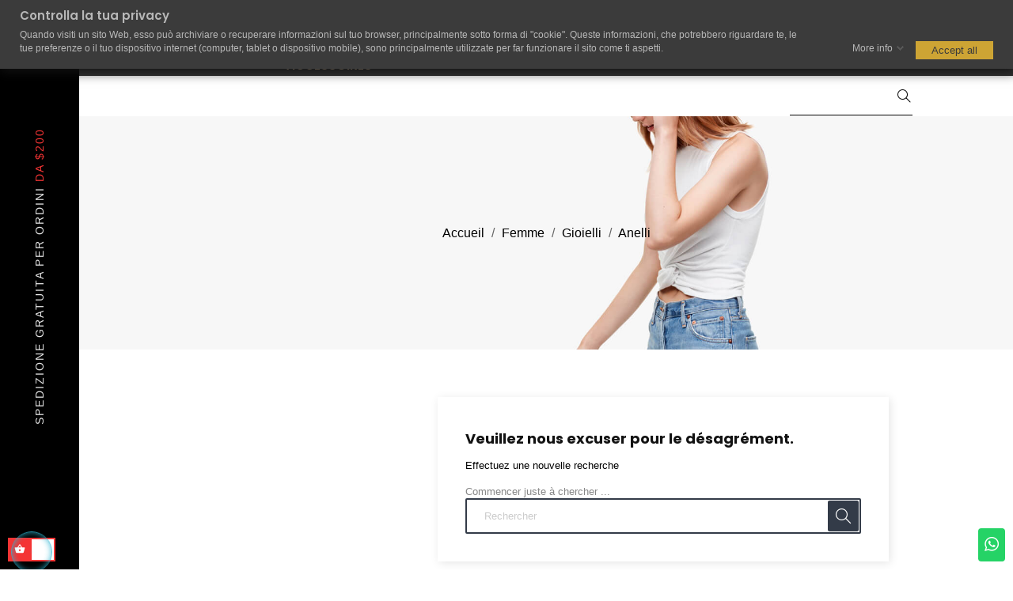

--- FILE ---
content_type: text/html; charset=utf-8
request_url: https://www.luxiente.com/fr/1046-anelli
body_size: 18505
content:
<!doctype html>
<html lang="fr"  class="default" >

  <head>
    
       



  <meta charset="utf-8">


  <meta http-equiv="x-ua-compatible" content="ie=edge">



  <title>Anelli</title>
  
  <meta name="description" content="">
  <meta name="keywords" content="">
        <link rel="canonical" href="https://www.luxiente.com/fr/1046-anelli">
    
          <link rel="alternate" href="https://www.luxiente.com/it/1046-anelli" hreflang="it">
          <link rel="alternate" href="https://www.luxiente.com/gb/1046-anelli" hreflang="en-gb">
          <link rel="alternate" href="https://www.luxiente.com/es/1046-anelli" hreflang="es-es">
          <link rel="alternate" href="https://www.luxiente.com/fr/1046-anelli" hreflang="fr-fr">
          <link rel="alternate" href="https://www.luxiente.com/pl/1046-anelli" hreflang="pl-pl">
      
  
                  <link rel="alternate" href="https://www.luxiente.com/it/1046-anelli" hreflang="it">
                  <link rel="alternate" href="https://www.luxiente.com/gb/1046-anelli" hreflang="en-gb">
                  <link rel="alternate" href="https://www.luxiente.com/es/1046-anelli" hreflang="es-es">
                  <link rel="alternate" href="https://www.luxiente.com/fr/1046-anelli" hreflang="fr-fr">
                  <link rel="alternate" href="https://www.luxiente.com/pl/1046-anelli" hreflang="pl-pl">
        



  <meta name="viewport" content="width=device-width, initial-scale=1">



  <link rel="icon" type="image/vnd.microsoft.icon" href="/img/favicon.ico?1607349278">
  <link rel="shortcut icon" type="image/x-icon" href="/img/favicon.ico?1607349278">


  

    <link rel="stylesheet" href="https://www.luxiente.com/themes/at_manor/assets/css/theme.css" type="text/css" media="all">
  <link rel="stylesheet" href="https://www.luxiente.com/modules/ps_socialfollow/views/css/ps_socialfollow.css" type="text/css" media="all">
  <link rel="stylesheet" href="https://www.luxiente.com/modules/heylight/views/css/styles.css" type="text/css" media="all">
  <link rel="stylesheet" href="https://www.luxiente.com/modules/amazzingfilter/views/css/front.css" type="text/css" media="all">
  <link rel="stylesheet" href="https://www.luxiente.com/modules/amazzingfilter/views/css/icons.css" type="text/css" media="all">
  <link rel="stylesheet" href="https://www.luxiente.com/modules/amazzingfilter/views/css/front-17.css" type="text/css" media="all">
  <link rel="stylesheet" href="https://www.luxiente.com/modules/amazzingfilter/views/css/custom.css" type="text/css" media="all">
  <link rel="stylesheet" href="https://www.luxiente.com/modules/paypal/views/css/paypal_fo.css" type="text/css" media="all">
  <link rel="stylesheet" href="https://www.luxiente.com/themes/at_manor/modules/leobootstrapmenu/views/css/megamenu.css" type="text/css" media="all">
  <link rel="stylesheet" href="https://www.luxiente.com/themes/at_manor/modules/leobootstrapmenu/views/css/leomenusidebar.css" type="text/css" media="all">
  <link rel="stylesheet" href="https://www.luxiente.com/themes/at_manor/modules/leoslideshow/views/css/typo/typo.css" type="text/css" media="all">
  <link rel="stylesheet" href="https://www.luxiente.com/themes/at_manor/modules/leoslideshow/views/css/iView/iview.css" type="text/css" media="all">
  <link rel="stylesheet" href="https://www.luxiente.com/themes/at_manor/modules/leoslideshow/views/css/iView/skin_4_responsive/style.css" type="text/css" media="all">
  <link rel="stylesheet" href="https://www.luxiente.com/modules/leofeature/views/css/jquery.mCustomScrollbar.css" type="text/css" media="all">
  <link rel="stylesheet" href="https://www.luxiente.com/themes/at_manor/modules/leofeature/views/css/front.css" type="text/css" media="all">
  <link rel="stylesheet" href="https://www.luxiente.com/modules/gdprpro//views/css/newsletter.css" type="text/css" media="all">
  <link rel="stylesheet" href="https://www.luxiente.com/modules/gdprpro//views/css/basicLightbox.min.css" type="text/css" media="all">
  <link rel="stylesheet" href="https://www.luxiente.com/modules/gdprpro//views/css/front.css" type="text/css" media="all">
  <link rel="stylesheet" href="https://www.luxiente.com/modules/whatsappchat/views/css/whatsapp.css" type="text/css" media="all">
  <link rel="stylesheet" href="https://www.luxiente.com/js/jquery/ui/themes/base/minified/jquery-ui.min.css" type="text/css" media="all">
  <link rel="stylesheet" href="https://www.luxiente.com/js/jquery/ui/themes/base/minified/jquery.ui.theme.min.css" type="text/css" media="all">
  <link rel="stylesheet" href="https://www.luxiente.com/js/jquery/plugins/fancybox/jquery.fancybox.css" type="text/css" media="all">
  <link rel="stylesheet" href="https://www.luxiente.com/modules/leobootstrapmenu/views/js/fancybox/jquery.fancybox.css" type="text/css" media="all">
  <link rel="stylesheet" href="https://www.luxiente.com/modules/blockgrouptop/views/css/blockgrouptop.css" type="text/css" media="all">
  <link rel="stylesheet" href="https://www.luxiente.com/themes/at_manor/modules/ps_legalcompliance/views/css/aeuc_front.css" type="text/css" media="all">
  <link rel="stylesheet" href="https://www.luxiente.com/themes/at_manor/assets/css/custom.css" type="text/css" media="all">
  <link rel="stylesheet" href="https://www.luxiente.com/modules/appagebuilder/views/css/animate.css" type="text/css" media="all">
  <link rel="stylesheet" href="https://www.luxiente.com/themes/at_manor/modules/appagebuilder/views/css/owl.carousel.css" type="text/css" media="all">
  <link rel="stylesheet" href="https://www.luxiente.com/themes/at_manor/modules/appagebuilder/views/css/owl.theme.css" type="text/css" media="all">
  <link rel="stylesheet" href="https://www.luxiente.com/themes/at_manor/modules/appagebuilder/views/css/slick-theme.css" type="text/css" media="all">
  <link rel="stylesheet" href="https://www.luxiente.com/themes/at_manor/modules/appagebuilder/views/css/slick.css" type="text/css" media="all">
  <link rel="stylesheet" href="https://www.luxiente.com/modules/appagebuilder/views/css/jquery.fullPage.css" type="text/css" media="all">
  <link rel="stylesheet" href="https://www.luxiente.com/modules/appagebuilder/views/css/ApImage360.css" type="text/css" media="all">
  <link rel="stylesheet" href="https://www.luxiente.com/themes/at_manor/modules/appagebuilder/views/css/ApImageHotspot.css" type="text/css" media="all">
  <link rel="stylesheet" href="https://www.luxiente.com/themes/at_manor/modules/appagebuilder/views/css/styles.css" type="text/css" media="all">
  <link rel="stylesheet" href="https://www.luxiente.com/modules/appagebuilder/views/css/unique.css" type="text/css" media="all">
  <link rel="stylesheet" href="https://www.luxiente.com/themes/at_manor/modules/appagebuilder/views/css/positions/headerposition1524426650.css" type="text/css" media="all">
  <link rel="stylesheet" href="https://www.luxiente.com/themes/at_manor/modules/appagebuilder/views/css/positions/footerposition1524426706.css" type="text/css" media="all">
  <link rel="stylesheet" href="https://www.luxiente.com/themes/at_manor/modules/appagebuilder/views/css/profiles/profile2381832296.css" type="text/css" media="all">
  <link rel="stylesheet" href="https://www.luxiente.com/themes/at_manor/modules/appagebuilder/views/css/patterns/profile-1585318135.css" type="text/css" media="all">



    


  

  <script type="text/javascript">
        var LEO_COOKIE_THEME = "AT_MANOR_PANEL_CONFIG";
        var add_cart_error = "An error occurred while processing your request. Please try again";
        var af_ajax_path = "https:\/\/www.luxiente.com\/fr\/module\/amazzingfilter\/ajax?ajax=1";
        var af_classes = {"load_font":1,"icon-filter":"icon-filter","u-times":"u-times","icon-eraser":"icon-eraser","icon-lock":"icon-lock","icon-unlock-alt":"icon-unlock-alt","icon-minus":"icon-minus","icon-plus":"icon-plus","icon-check":"icon-check","icon-save":"icon-save","js-product-miniature":"js-product-miniature","pagination":"pagination"};
        var af_id_cat = 1046;
        var af_ids = {"main":"main"};
        var af_product_count_text = "";
        var af_product_list_class = "af-product-list";
        var buttoncompare_title_add = "Add to Compare";
        var buttoncompare_title_remove = "Remove from Compare";
        var cancel_rating_txt = "Cancel Rating";
        var comparator_max_item = 3;
        var compared_products = [];
        var current_controller = "category";
        var disable_review_form_txt = "Not exists a criterion to review for this product or this language";
        var enable_dropdown_defaultcart = 1;
        var enable_flycart_effect = 0;
        var enable_notification = 1;
        var gdprSettings = {"gdprEnabledModules":{"ps_emailsubscription":false,"ps_shoppingcart":true,"paypal":true,"whatsappchat":true,"ps_emailalerts":true,"stripe_official":true,"ps_googleanalytics":false,"amzpayments":true,"pricealert":false,"scalapay":true,"tawkto":true,"pspixel":false,"ps_checkout":true,"pagantis":true},"gdprCookieStoreUrl":"https:\/\/www.luxiente.com\/fr\/module\/gdprpro\/storecookie","newsletterConsentText":"<p>Autorizzo e acconsento al trattamento dei dati personali.<\/p>","checkAllByDefault":true,"showWindow":true};
        var height_cart_item = "135";
        var is_17 = 1;
        var leo_token = "f2e7d92f64e9ee131b001510d93ad123";
        var lf_is_gen_rtl = false;
        var load_more = false;
        var number_cartitem_display = 3;
        var page_link_rewrite_text = "page";
        var prestashop = {"cart":{"products":[],"totals":{"total":{"type":"total","label":"Total","amount":0,"value":"0,00\u00a0\u20ac"},"total_including_tax":{"type":"total","label":"Total TTC","amount":0,"value":"0,00\u00a0\u20ac"},"total_excluding_tax":{"type":"total","label":"Total HT :","amount":0,"value":"0,00\u00a0\u20ac"}},"subtotals":{"products":{"type":"products","label":"Sous-total","amount":0,"value":"0,00\u00a0\u20ac"},"discounts":null,"shipping":{"type":"shipping","label":"Livraison","amount":0,"value":"gratuit"},"tax":null},"products_count":0,"summary_string":"0 articles","vouchers":{"allowed":1,"added":[]},"discounts":[],"minimalPurchase":0,"minimalPurchaseRequired":""},"currency":{"name":"euro","iso_code":"EUR","iso_code_num":"978","sign":"\u20ac"},"customer":{"lastname":null,"firstname":null,"email":null,"birthday":null,"newsletter":null,"newsletter_date_add":null,"optin":null,"website":null,"company":null,"siret":null,"ape":null,"is_logged":false,"gender":{"type":null,"name":null},"addresses":[]},"language":{"name":"Fran\u00e7ais (French)","iso_code":"fr","locale":"fr-FR","language_code":"fr-fr","is_rtl":"0","date_format_lite":"d\/m\/Y","date_format_full":"d\/m\/Y H:i:s","id":9},"page":{"title":"","canonical":"https:\/\/www.luxiente.com\/fr\/1046-anelli","meta":{"title":"Anelli","description":"","keywords":"","robots":"index"},"page_name":"category","body_classes":{"lang-fr":true,"lang-rtl":false,"country-IT":true,"currency-EUR":true,"layout-left-column":true,"page-category":true,"tax-display-enabled":true,"category-id-1046":true,"category-Anelli":true,"category-id-parent-1045":true,"category-depth-level-4":true},"admin_notifications":[]},"shop":{"name":"Luxiente | Fashion Style Accessorize Shop","logo":"\/img\/luxiente-logo-1607349278.jpg","stores_icon":"\/img\/logo_stores.png","favicon":"\/img\/favicon.ico"},"urls":{"base_url":"https:\/\/www.luxiente.com\/","current_url":"https:\/\/www.luxiente.com\/fr\/1046-anelli","shop_domain_url":"https:\/\/www.luxiente.com","img_ps_url":"https:\/\/www.luxiente.com\/img\/","img_cat_url":"https:\/\/www.luxiente.com\/img\/c\/","img_lang_url":"https:\/\/www.luxiente.com\/img\/l\/","img_prod_url":"https:\/\/www.luxiente.com\/img\/p\/","img_manu_url":"https:\/\/www.luxiente.com\/img\/m\/","img_sup_url":"https:\/\/www.luxiente.com\/img\/su\/","img_ship_url":"https:\/\/www.luxiente.com\/img\/s\/","img_store_url":"https:\/\/www.luxiente.com\/img\/st\/","img_col_url":"https:\/\/www.luxiente.com\/img\/co\/","img_url":"https:\/\/www.luxiente.com\/themes\/at_manor\/assets\/img\/","css_url":"https:\/\/www.luxiente.com\/themes\/at_manor\/assets\/css\/","js_url":"https:\/\/www.luxiente.com\/themes\/at_manor\/assets\/js\/","pic_url":"https:\/\/www.luxiente.com\/upload\/","pages":{"address":"https:\/\/www.luxiente.com\/fr\/adresse","addresses":"https:\/\/www.luxiente.com\/fr\/adresses","authentication":"https:\/\/www.luxiente.com\/fr\/connexion","cart":"https:\/\/www.luxiente.com\/fr\/panier","category":"https:\/\/www.luxiente.com\/fr\/index.php?controller=category","cms":"https:\/\/www.luxiente.com\/fr\/index.php?controller=cms","contact":"https:\/\/www.luxiente.com\/fr\/nous-contacter","discount":"https:\/\/www.luxiente.com\/fr\/reduction","guest_tracking":"https:\/\/www.luxiente.com\/fr\/suivi-commande-invite","history":"https:\/\/www.luxiente.com\/fr\/historique-commandes","identity":"https:\/\/www.luxiente.com\/fr\/identite","index":"https:\/\/www.luxiente.com\/fr\/","my_account":"https:\/\/www.luxiente.com\/fr\/mon-compte","order_confirmation":"https:\/\/www.luxiente.com\/fr\/confirmation-commande","order_detail":"https:\/\/www.luxiente.com\/fr\/index.php?controller=order-detail","order_follow":"https:\/\/www.luxiente.com\/fr\/suivi-commande","order":"https:\/\/www.luxiente.com\/fr\/commande","order_return":"https:\/\/www.luxiente.com\/fr\/index.php?controller=order-return","order_slip":"https:\/\/www.luxiente.com\/fr\/avoirs","pagenotfound":"https:\/\/www.luxiente.com\/fr\/page-introuvable","password":"https:\/\/www.luxiente.com\/fr\/recuperation-mot-de-passe","pdf_invoice":"https:\/\/www.luxiente.com\/fr\/index.php?controller=pdf-invoice","pdf_order_return":"https:\/\/www.luxiente.com\/fr\/index.php?controller=pdf-order-return","pdf_order_slip":"https:\/\/www.luxiente.com\/fr\/index.php?controller=pdf-order-slip","prices_drop":"https:\/\/www.luxiente.com\/fr\/promotions","product":"https:\/\/www.luxiente.com\/fr\/index.php?controller=product","search":"https:\/\/www.luxiente.com\/fr\/recherche","sitemap":"https:\/\/www.luxiente.com\/fr\/sitemap","stores":"https:\/\/www.luxiente.com\/fr\/magasins","supplier":"https:\/\/www.luxiente.com\/fr\/fournisseur","register":"https:\/\/www.luxiente.com\/fr\/connexion?create_account=1","order_login":"https:\/\/www.luxiente.com\/fr\/commande?login=1"},"alternative_langs":{"it":"https:\/\/www.luxiente.com\/it\/1046-anelli","en-gb":"https:\/\/www.luxiente.com\/gb\/1046-anelli","es-es":"https:\/\/www.luxiente.com\/es\/1046-anelli","fr-fr":"https:\/\/www.luxiente.com\/fr\/1046-anelli","pl-pl":"https:\/\/www.luxiente.com\/pl\/1046-anelli"},"theme_assets":"\/themes\/at_manor\/assets\/","actions":{"logout":"https:\/\/www.luxiente.com\/fr\/?mylogout="},"no_picture_image":{"bySize":{"small_default":{"url":"https:\/\/www.luxiente.com\/img\/p\/fr-default-small_default.jpg","width":96,"height":114},"cart_default":{"url":"https:\/\/www.luxiente.com\/img\/p\/fr-default-cart_default.jpg","width":135,"height":175},"medium_default":{"url":"https:\/\/www.luxiente.com\/img\/p\/fr-default-medium_default.jpg","width":239,"height":310},"home_default_2":{"url":"https:\/\/www.luxiente.com\/img\/p\/fr-default-home_default_2.jpg","width":420,"height":525},"home_default_1":{"url":"https:\/\/www.luxiente.com\/img\/p\/fr-default-home_default_1.jpg","width":500,"height":500},"home_default":{"url":"https:\/\/www.luxiente.com\/img\/p\/fr-default-home_default.jpg","width":470,"height":557},"large_default":{"url":"https:\/\/www.luxiente.com\/img\/p\/fr-default-large_default.jpg","width":1000,"height":1000}},"small":{"url":"https:\/\/www.luxiente.com\/img\/p\/fr-default-small_default.jpg","width":96,"height":114},"medium":{"url":"https:\/\/www.luxiente.com\/img\/p\/fr-default-home_default_2.jpg","width":420,"height":525},"large":{"url":"https:\/\/www.luxiente.com\/img\/p\/fr-default-large_default.jpg","width":1000,"height":1000},"legend":""}},"configuration":{"display_taxes_label":true,"is_catalog":false,"show_prices":true,"opt_in":{"partner":false},"quantity_discount":{"type":"price","label":"Prix"},"voucher_enabled":1,"return_enabled":1},"field_required":[],"breadcrumb":{"links":[{"title":"Accueil","url":"https:\/\/www.luxiente.com\/fr\/"},{"title":"Femme","url":"https:\/\/www.luxiente.com\/fr\/999-femme"},{"title":"Gioielli","url":"https:\/\/www.luxiente.com\/fr\/1045-gioielli"},{"title":"Anelli","url":"https:\/\/www.luxiente.com\/fr\/1046-anelli"}],"count":4},"link":{"protocol_link":"https:\/\/","protocol_content":"https:\/\/"},"time":1768626600,"static_token":"f2e7d92f64e9ee131b001510d93ad123","token":"fa07c4f913a7311622b319db4cbeeabd"};
        var productcompare_add = "The product has been added to list compare";
        var productcompare_add_error = "An error occurred while adding. Please try again";
        var productcompare_max_item = "You cannot add more than 3 product(s) to the product comparison";
        var productcompare_remove = "The product was successfully removed from list compare";
        var productcompare_remove_error = "An error occurred while removing. Please try again";
        var productcompare_url = "https:\/\/www.luxiente.com\/fr\/module\/leofeature\/productscompare";
        var productcompare_viewlistcompare = "View list compare";
        var review_error = "An error occurred while processing your request. Please try again";
        var show_load_more_btn = true;
        var show_popup = 1;
        var type_dropdown_defaultcart = "slidebar_right";
        var type_flycart_effect = "fade";
        var width_cart_item = "265";
      </script>
<script type="text/javascript">
	var choosefile_text = "Choisir un fichier";
	var turnoff_popup_text = "Ne pas afficher ce popup à nouveau";

	var size_item_quickview = 144;
	var style_scroll_quickview = 'horizontal';
	
	var size_item_page = 144;
	var style_scroll_page = 'horizontal';
	
	var size_item_quickview_attr = 144;	
	var style_scroll_quickview_attr = 'horizontal';
	
	var size_item_popup = 190;
	var style_scroll_popup = 'vertical';
</script>


  <script type="text/javascript">
	
	var FancyboxI18nClose = "Fermer";
	var FancyboxI18nNext = "Next";
	var FancyboxI18nPrev = "Previous";
	var current_link = "http://www.luxiente.com/fr/";		
	var currentURL = window.location;
	currentURL = String(currentURL);
	currentURL = currentURL.replace("https://","").replace("http://","").replace("www.","").replace( /#\w*/, "" );
	current_link = current_link.replace("https://","").replace("http://","").replace("www.","");
	var text_warning_select_txt = "Please select One to remove?";
	var text_confirm_remove_txt = "Are you sure to remove footer row?";
	var close_bt_txt = "Fermer";
	var list_menu = [];
	var list_menu_tmp = {};
	var list_tab = [];
	var isHomeMenu = 0;
	
</script>    <script>
        
        if (document.addEventListener) {
            window.addEventListener('load', setAgentsBox, false);
        } else {
            window.attachEvent('onload', setAgentsBox);
        }
        function setAgentsBox() {
        //$(document).ready(function() {
            $('#whatsappchat-agents10').jBox('Tooltip', {
                position: {
                    x: 'center',
                    y: 'top'
                },
                content: $('.whatsappchat-agents-container10'),
                trigger: 'click',
                animation: {open: 'move', close: 'move'},
                closeButton: true,
                closeOnClick: true,
                closeOnEsc: true,
                adjustPosition: true,
                adjustTracker: true,
                adjustDistance: {top: 45, right: 5, bottom: 5, left: 5},
                zIndex: 8000,
                preventDefault: true
            });
        }
        
    </script>
    <div class="whatsappchat-agents-container whatsappchat-agents-container10" style="display: none;">
        <div class="whatsappchat-agents-title whatsappchat-agents-title17" style="background-color: #25d366">Hi! Click one of our agents below and we will get back to you as soon as possible.</div>
        <div class="whatsappchat-agents-content">
                            <a href="https://web.whatsapp.com/send?l=fr&amp;phone=393206915978&amp;text= https://www.luxiente.com/fr/1046-anelli" target="_blank" class="whatsappchat-agents-content-agent">
                    <div class="whatsappchat-agents-content-image">
                        <img src="/modules/whatsappchat/views/img/agent/agent_2.jpg">
                    </div>
                    <div class="whatsappchat-agents-content-info whatsappchat-agents-content-info17">
                        <span class="whatsappchat-agents-content-department"></span>
                        <span class="whatsappchat-agents-content-name whatsappchat-agents-content-name17">Roberta</span>
                    </div>
                    <div class="clearfix"></div>
                </a>
                    </div>
    </div>
        <a class="whatsappchat-anchor" target="_blank" href="javascript:void(0);">        <div class="whatsapp whatsapp_10 whatsapp-badge bottom-right"
            >
            <span style="background-color: #25d366" id="whatsappchat-agents10">
                <i class="whatsapp-icon" style="padding-right:0px!important;"></i>
                            </span>
        </div>
    </a>    <meta property="fb:app_id" content="308683653822186">
<meta property="og:type" content="website">
<meta property="og:site_name" content="Luxiente">
<meta property="og:locale" content="fr">
<meta property="og:url" content="https://www.luxiente.com/fr/1046-anelli">
<meta property="og:title" content="Anelli">
<meta property="og:description" content="">
<meta property="og:image" content="https://www.luxiente.com/img/luxiente-logo-1607349278.jpg">
<meta property="og:image:alt" content="Luxiente - Anelli">
<style type="text/css">@media(max-width:767px){#amazzing_filter{position:fixed;opacity:0;}}</style><!-- @file modules\appagebuilder\views\templates\hook\header -->

<script>
    /**
     * List functions will run when document.ready()
     */
    var ap_list_functions = [];
    /**
     * List functions will run when window.load()
     */
    var ap_list_functions_loaded = [];

    /**
     * List functions will run when document.ready() for theme
     */
    
    var products_list_functions = [];
</script>


<script type='text/javascript'>
    var leoOption = {
        category_qty:1,
        product_list_image:0,
        product_one_img:1,
        productCdown: 1,
        productColor: 0,
        homeWidth: 470,
        homeheight: 557,
	}

    ap_list_functions.push(function(){
        if (typeof $.LeoCustomAjax !== "undefined" && $.isFunction($.LeoCustomAjax)) {
            var leoCustomAjax = new $.LeoCustomAjax();
            leoCustomAjax.processAjax();
        }
    });
</script>





    
    

<!-- Global site tag (gtag.js) - Google Analytics -->
<script async src="https://www.googletagmanager.com/gtag/js?id=UA-158200618-1">
</script>
<script>
  window.dataLayer = window.dataLayer || [];
  function gtag(){dataLayer.push(arguments);}
  gtag('js', new Date());

  gtag('config', 'UA-158200618-1');
</script>




<!-- Google Tag Manager (noscript) -->
<noscript><iframe src="https://www.googletagmanager.com/ns.html?id=GTM-TQLQGRG"
height="0" width="0" style="display:none;visibility:hidden"></iframe></noscript>
<!-- End Google Tag Manager (noscript) -->


  </head>

  <body id="category" class="lang-fr country-it currency-eur layout-left-column page-category tax-display-enabled category-id-1046 category-anelli category-id-parent-1045 category-depth-level-4 fullwidth keep-header">

    
      
    

    <main id="page">
      
              
      <header id="header">
        <div class="header-container">
          
            
  <div class="header-banner">
            <div class="inner">    <script>
        
        if (document.addEventListener) {
            window.addEventListener('load', setAgentsBox, false);
        } else {
            window.attachEvent('onload', setAgentsBox);
        }
        function setAgentsBox() {
        //$(document).ready(function() {
            $('#whatsappchat-agents8').jBox('Tooltip', {
                position: {
                    x: 'center',
                    y: 'top'
                },
                content: $('.whatsappchat-agents-container8'),
                trigger: 'click',
                animation: {open: 'move', close: 'move'},
                closeButton: true,
                closeOnClick: true,
                closeOnEsc: true,
                adjustPosition: true,
                adjustTracker: true,
                adjustDistance: {top: 45, right: 5, bottom: 5, left: 5},
                zIndex: 8000,
                preventDefault: true
            });
        }
        
    </script>
    <div class="whatsappchat-agents-container whatsappchat-agents-container8" style="display: none;">
        <div class="whatsappchat-agents-title whatsappchat-agents-title17" style="background-color: #d2b48c">Hi! Click one of our agents below and we will get back to you as soon as possible.</div>
        <div class="whatsappchat-agents-content">
                            <a href="https://web.whatsapp.com/send?l=fr&amp;phone=393206915978&amp;text= https://www.luxiente.com/fr/1046-anelli" target="_blank" class="whatsappchat-agents-content-agent">
                    <div class="whatsappchat-agents-content-image">
                        <img src="/modules/whatsappchat/views/img/agent/agent_2.jpg">
                    </div>
                    <div class="whatsappchat-agents-content-info whatsappchat-agents-content-info17">
                        <span class="whatsappchat-agents-content-department"></span>
                        <span class="whatsappchat-agents-content-name whatsappchat-agents-content-name17">Giorgio</span>
                    </div>
                    <div class="clearfix"></div>
                </a>
                    </div>
    </div>
        <a class="whatsappchat-anchor" target="_blank" href="javascript:void(0);">        <div class="whatsapp whatsapp_8 whatsapp-hookDisplayBanner center"
            >
            <span style="background-color: #d2b48c" id="whatsappchat-agents8">
                <i class="whatsapp-icon" style="padding-right:0px!important;"></i>
                            </span>
        </div>
    </a>    </div>
      </div>



  <nav class="header-nav">
    <div class="topnav">
              <div class="inner"></div>
          </div>
    <div class="bottomnav">
              <div class="inner"><!-- @file modules\appagebuilder\views\templates\hook\ApRow -->
    <div        class="row box-header ApRow  has-bg bg-boxed"
	        data-bg=" no-repeat"                style="background: no-repeat;"        >
                                            <!-- @file modules\appagebuilder\views\templates\hook\ApColumn -->
<div    class="col-xl-2 col-lg-6 col-md-6 col-sm-12 col-xs-12 col-sp-12 header-logo ApColumn "
	    >
                    <!-- @file modules\appagebuilder\views\templates\hook\ApGenCode -->

	<a href="https://www.luxiente.com/">     <img class="logo img-fluid" src="/img/luxiente-logo-1607349278.jpg" alt="Luxiente | Fashion Style Accessorize Shop"></a>

    </div><!-- @file modules\appagebuilder\views\templates\hook\ApColumn -->
<div    class="col-xl-8 col-lg-12 col-md-12 col-sm-12 col-xs-12 col-sp-12 hidden-md-down ApColumn "
	    >
                    <!-- @file modules\appagebuilder\views\templates\hook\ApSlideShow -->
<div id="memgamenu-form_6628706224133688" class="ApMegamenu">
				<nav data-megamenu-id="6628706224133688" class="leo-megamenu cavas_menu navbar navbar-default enable-canvas " role="navigation">
			<!-- Brand and toggle get grouped for better mobile display -->
			<div class="navbar-header">
				<button type="button" class="navbar-toggler hidden-lg-up" data-toggle="collapse" data-target=".megamenu-off-canvas-6628706224133688">
					<span class="sr-only">Toggle navigation</span>
					&#9776;
					<!--
					<span class="icon-bar"></span>
					<span class="icon-bar"></span>
					<span class="icon-bar"></span>
					-->
				</button>
			</div>
			<!-- Collect the nav links, forms, and other content for toggling -->
						<div class="leo-top-menu collapse navbar-toggleable-md megamenu-off-canvas megamenu-off-canvas-6628706224133688"><ul class="nav navbar-nav megamenu horizontal"><li class="nav-item   " ><a href="https://www.luxiente.com" target="_self" class="nav-link has-category"><span class="menu-title">HOME</span></a></li><li class="nav-item parent dropdown  aligned-center  " ><a class="nav-link dropdown-toggle has-category" data-toggle="dropdown" href="https://www.luxiente.com/fr/2-accueil" target="_blank"><span class="menu-title">BRAND</span></a><b class="caret"></b><div class="dropdown-menu dropdown-sub mega-cols cols6"  style="width:1200px" ><div class="dropdown-menu-inner"><div class="row"><div class="mega-col col-sm-2 col-1" data-type="menu" data-colwidth="2"><div class="inner"><ul><li class="nav-item   " ><a class="nav-link" href="https://www.luxiente.com/fr/223_apple" target="_self"><span class="menu-title">APPLE</span></a></li><li class="nav-item   " ><a class="nav-link" href="https://www.luxiente.com/it/8_armani" target="_self"><span class="menu-title">ARMANI</span></a></li><li class="nav-item   " ><a class="nav-link" href="https://www.luxiente.com/fr/202_armani-exchange" target="_self"><span class="menu-title">ARMANI EXCHANGE</span></a></li><li class="nav-item   " ><a class="nav-link" href="https://www.luxiente.com/fr/147_baume-mercier" target="_self"><span class="menu-title">BAUME & MERCIER</span></a></li><li class="nav-item   " ><a class="nav-link" href="https://www.luxiente.com/it/14_breil" target="_self"><span class="menu-title">BREIL</span></a></li><li class="nav-item   " ><a class="nav-link" href="https://www.luxiente.com/fr/227_bulova" target="_self"><span class="menu-title">BULOVA</span></a></li><li class="nav-item   " ><a class="nav-link" href="https://www.luxiente.com/fr/55_calvin-klein" target="_self"><span class="menu-title">CALVIN KLEIN</span></a></li><li class="nav-item   " ><a class="nav-link" href="https://www.luxiente.com/fr/18_citizen" target="_self"><span class="menu-title">CITIZEN</span></a></li><li class="nav-item   " ><a class="nav-link" href="https://www.luxiente.com/fr/145_cluse" target="_self"><span class="menu-title">CLUSE</span></a></li></ul></div></div><div class="mega-col col-sm-2 col-2" data-type="menu" data-colwidth="2"><div class="inner"><ul><li class="nav-item   " ><a class="nav-link" href="https://www.luxiente.com/it/11_diesel" target="_self"><span class="menu-title">DIESEL</span></a></li><li class="nav-item   " ><a class="nav-link" href="https://www.luxiente.com/it/27_dupont" target="_self"><span class="menu-title">DUPONT</span></a></li><li class="nav-item   " ><a class="nav-link" href="https://www.luxiente.com/fr/32_eastpak" target="_self"><span class="menu-title">EASTPAK</span></a></li><li class="nav-item   " ><a class="nav-link" href="https://www.luxiente.com/it/31_flik_flak" target="_self"><span class="menu-title">FLIK FLAK</span></a></li><li class="nav-item   " ><a class="nav-link" href="https://www.luxiente.com/it/9_fossil" target="_self"><span class="menu-title">FOSSIL</span></a></li><li class="nav-item   " ><a class="nav-link" href="https://www.luxiente.com/fr/148_frederique-constant" target="_self"><span class="menu-title">FREDERIQUE CONSTANT</span></a></li><li class="nav-item   " ><a class="nav-link" href="https://www.luxiente.com/it/28_gucci" target="_self"><span class="menu-title">GUCCI</span></a></li><li class="nav-item   " ><a class="nav-link" href="https://www.luxiente.com/it/57_guess" target="_self"><span class="menu-title">GUESS</span></a></li><li class="nav-item   " ><a class="nav-link" href="https://www.luxiente.com/it/29_hamilton" target="_self"><span class="menu-title">HAMILTON</span></a></li></ul></div></div><div class="mega-col col-sm-2 col-3" data-type="menu" data-colwidth="2"><div class="inner"><ul><li class="nav-item   " ><a class="nav-link" href="https://www.luxiente.com/fr/225_huawei" target="_self"><span class="menu-title">HUAWEI</span></a></li><li class="nav-item   " ><a class="nav-link" href="https://www.luxiente.com/fr/235_hugo-boss" target="_self"><span class="menu-title">HUGO BOSS</span></a></li><li class="nav-item   " ><a class="nav-link" href="https://www.luxiente.com/fr/233_lebebe" target="_self"><span class="menu-title">LE BEBEì</span></a></li><li class="nav-item   " ><a class="nav-link" href="https://www.luxiente.com/it/15_liu_jo" target="_self"><span class="menu-title">LIU JO</span></a></li><li class="nav-item   " ><a class="nav-link" href="https://www.luxiente.com/it/30_longines" target="_self"><span class="menu-title">LONGINES</span></a></li><li class="nav-item   " ><a class="nav-link" href="https://www.luxiente.com/it/137_luxiente" target="_self"><span class="menu-title">LUXIENTE</span></a></li><li class="nav-item   " ><a class="nav-link" href="https://www.luxiente.com/fr/237_marc-jacobs" target="_self"><span class="menu-title">MARC JACOBS</span></a></li><li class="nav-item   " ><a class="nav-link" href="https://www.luxiente.com/fr/142_maxcom" target="_self"><span class="menu-title">MAXCOM</span></a></li><li class="nav-item   " ><a class="nav-link" href="https://www.luxiente.com/fr/236_meccaniche-veloci" target="_self"><span class="menu-title">MECCANICHE VELOCI</span></a></li></ul></div></div><div class="mega-col col-sm-2 col-4" data-type="menu" data-colwidth="2"><div class="inner"><ul><li class="nav-item   " ><a class="nav-link" href="https://www.luxiente.com/it/10_michael_kors" target="_self"><span class="menu-title">MICHAEL KORS</span></a></li><li class="nav-item   " ><a class="nav-link" href="https://www.luxiente.com/it/22_mido" target="_self"><span class="menu-title">MIDO</span></a></li><li class="nav-item   " ><a class="nav-link" href="https://www.luxiente.com/fr/20_omega" target="_self"><span class="menu-title">OMEGA</span></a></li><li class="nav-item   " ><a class="nav-link" href="https://www.luxiente.com/fr/203_oris" target="_self"><span class="menu-title">ORIS</span></a></li><li class="nav-item   " ><a class="nav-link" href="https://www.luxiente.com/it/140_oxygen" target="_self"><span class="menu-title">OXYGEN</span></a></li><li class="nav-item   " ><a class="nav-link" href="https://www.luxiente.com/fr/190_pg-gioielli" target="_self"><span class="menu-title">PG GIOIELLI</span></a></li><li class="nav-item   " ><a class="nav-link" href="https://www.luxiente.com/fr/35_paciotti" target="_self"><span class="menu-title">PACIOTTI</span></a></li><li class="nav-item   " ><a class="nav-link" href="https://www.luxiente.com/it/49_philip-watch" target="_self"><span class="menu-title">PHILIP WATCH</span></a></li><li class="nav-item   " ><a class="nav-link" href="https://www.luxiente.com/fr/21_rado" target="_self"><span class="menu-title">RADO</span></a></li></ul></div></div><div class="mega-col col-sm-2 col-5" data-type="menu" data-colwidth="2"><div class="inner"><ul><li class="nav-item   " ><a class="nav-link" href="https://www.luxiente.com/fr/222_samsung" target="_self"><span class="menu-title">SAMSUNG</span></a></li><li class="nav-item   " ><a class="nav-link" href="https://www.luxiente.com/fr/238_sea-god" target="_self"><span class="menu-title">SEA-GOD</span></a></li><li class="nav-item   " ><a class="nav-link" href="https://www.luxiente.com/it/12_skagen" target="_self"><span class="menu-title">SKAGEN</span></a></li><li class="nav-item   " ><a class="nav-link" href="https://www.luxiente.com/fr/192_superdry" target="_self"><span class="menu-title">SUPERDRY</span></a></li><li class="nav-item   " ><a class="nav-link" href="https://www.luxiente.com/it/19_swatch" target="_self"><span class="menu-title">SWATCH</span></a></li><li class="nav-item   " ><a class="nav-link" href="https://www.luxiente.com/it/25_tag_heuer" target="_self"><span class="menu-title">TAG HEUER</span></a></li><li class="nav-item   " ><a class="nav-link" href="https://www.luxiente.com/it/7_timberland" target="_self"><span class="menu-title">TIMBERLAND</span></a></li><li class="nav-item   " ><a class="nav-link" href="https://www.luxiente.com/it/13_timex" target="_self"><span class="menu-title">TIMEX</span></a></li><li class="nav-item   " ><a class="nav-link" href="https://www.luxiente.com/fr/232_tudor" target="_self"><span class="menu-title">TUDOR</span></a></li></ul></div></div><div class="mega-col col-sm-2 col-6" data-type="menu" data-colwidth="2"><div class="inner"><ul><li class="nav-item   " ><a class="nav-link" href="https://www.luxiente.com/fr/231_u-boat" target="_self"><span class="menu-title">U-BOAT</span></a></li><li class="nav-item   " ><a class="nav-link" href="https://www.luxiente.com/fr/189_ulysse-nardin" target="_self"><span class="menu-title">ULYSSE NARDIN</span></a></li><li class="nav-item   " ><a class="nav-link" href="https://www.luxiente.com/fr/229_viita" target="_self"><span class="menu-title">VIITA</span></a></li><li class="nav-item   " ><a class="nav-link" href="https://www.luxiente.com/fr/230_xiaomi" target="_self"><span class="menu-title">XIAOMI</span></a></li><li class="nav-item   " ><a class="nav-link" href="https://www.luxiente.com/fr/191_zenith" target="_self"><span class="menu-title">ZENITH</span></a></li></ul></div></div></div></div></div></li><li class="nav-item parent dropdown    " ><a class="nav-link dropdown-toggle has-category" data-toggle="dropdown" href="https://www.luxiente.com/fr/3-orologi" target="_self"><span class="menu-title">MONTRES</span></a><b class="caret"></b><div class="dropdown-menu dropdown-sub mega-cols cols2"  ><div class="dropdown-menu-inner"><div class="row"><div class="mega-col col-sm-6 col-1" data-type="menu" data-colwidth="6"><div class="inner"><ul><li class="nav-item parent dropdown-submenu  mega-group" ><a class="nav-link dropdown-toggle" data-toggle="dropdown" href="https://www.luxiente.com/fr/1041-orologi"><span class="menu-title">OROLOGI UOMO</span></a><div class="dropdown-mega level2"  ><div class="dropdown-menu-inner"><div class="row"><div class="col-sm-12 mega-col" data-colwidth="12" data-type="menu" ><div class="inner"><ul><li class="nav-item   " ><a class="nav-link" href="https://www.luxiente.com/fr/1042-automatici" target="_self"><span class="menu-title">AUTOMATICI</span></a></li><li class="nav-item   " ><a class="nav-link" href="https://www.luxiente.com/fr/1043-quarzo" target="_self"><span class="menu-title">QUARZO</span></a></li><li class="nav-item   " ><a class="nav-link" href="https://www.luxiente.com/fr/1044-smartwatch" target="_self"><span class="menu-title">SMARTWATCH</span></a></li><li class="nav-item   " ><a class="nav-link" href="https://www.luxiente.com/fr/1063-ibridi" target="_self"><span class="menu-title">IBRIDI</span></a></li></ul></div></div></div></div></div></li></ul></div></div><div class="mega-col col-sm-6 col-2" data-type="menu" data-colwidth="6"><div class="inner"><ul><li class="nav-item parent dropdown-submenu  mega-group" ><a class="nav-link dropdown-toggle" data-toggle="dropdown" href="https://www.luxiente.com/fr/1034-orologi"><span class="menu-title">OROLOGI UOMO</span></a><div class="dropdown-mega level2"  ><div class="dropdown-menu-inner"><div class="row"><div class="col-sm-12 mega-col" data-colwidth="12" data-type="menu" ><div class="inner"><ul><li class="nav-item   " ><a class="nav-link" href="https://www.luxiente.com/fr/1035-automatici" target="_self"><span class="menu-title">AUTOMATICI</span></a></li><li class="nav-item   " ><a class="nav-link" href="https://www.luxiente.com/fr/1036-quarzo" target="_self"><span class="menu-title">QUARZO</span></a></li><li class="nav-item   " ><a class="nav-link" href="https://www.luxiente.com/fr/1037-smartwatch" target="_self"><span class="menu-title">SMARTWATCH</span></a></li><li class="nav-item   " ><a class="nav-link" href="https://www.luxiente.com/fr/1062-ibridi" target="_self"><span class="menu-title">IBRIDI</span></a></li></ul></div></div></div></div></div></li></ul></div></div></div></div></div></li><li class="nav-item   " ><a href="https://www.luxiente.com/fr/6-smartwatch" target="_self" class="nav-link has-category"><span class="menu-title">SMARTWATCH</span></a></li><li class="nav-item parent dropdown    " ><a class="nav-link dropdown-toggle has-category" data-toggle="dropdown" href="" target="_self"><span class="menu-title">BIJOUX</span></a><b class="caret"></b><div class="dropdown-menu dropdown-sub mega-cols cols2"  ><div class="dropdown-menu-inner"><div class="row"><div class="mega-col col-sm-6 col-1" data-type="menu" data-colwidth="6"><div class="inner"><ul><li class="nav-item parent dropdown-submenu  mega-group" ><a class="nav-link dropdown-toggle" data-toggle="dropdown" href="https://www.luxiente.com/fr/1038-gioielli"><span class="menu-title">GIOIELLI UOMO</span></a><div class="dropdown-mega level2"  ><div class="dropdown-menu-inner"><div class="row"><div class="col-sm-12 mega-col" data-colwidth="12" data-type="menu" ><div class="inner"><ul><li class="nav-item   " ><a class="nav-link" href="https://www.luxiente.com/fr/1040-collane" target="_self"><span class="menu-title">COLLANE</span></a></li><li class="nav-item   " ><a class="nav-link" href="https://www.luxiente.com/fr/1039-bracciali" target="_self"><span class="menu-title">BRACCIALI</span></a></li></ul></div></div></div></div></div></li></ul></div></div><div class="mega-col col-sm-6 col-2" data-type="menu" data-colwidth="6"><div class="inner"><ul><li class="nav-item parent dropdown-submenu  mega-group" ><a class="nav-link dropdown-toggle" data-toggle="dropdown" href="https://www.luxiente.com/fr/1045-gioielli"><span class="menu-title">duplicato di GIOIELLI UOMO</span></a><div class="dropdown-mega level2"  ><div class="dropdown-menu-inner"><div class="row"><div class="col-sm-12 mega-col" data-colwidth="12" data-type="menu" ><div class="inner"><ul><li class="nav-item   " ><a class="nav-link" href="https://www.luxiente.com/fr/1046-anelli" target="_self"><span class="menu-title">ANELLI</span></a></li><li class="nav-item   " ><a class="nav-link" href="https://www.luxiente.com/fr/1047-bracciali" target="_self"><span class="menu-title">BRACCIALI</span></a></li><li class="nav-item   " ><a class="nav-link" href="https://www.luxiente.com/fr/1048-collane" target="_self"><span class="menu-title">COLLANE</span></a></li><li class="nav-item   " ><a class="nav-link" href="https://www.luxiente.com/fr/1049-orecchini" target="_self"><span class="menu-title">BRACCIALI</span></a></li></ul></div></div></div></div></div></li></ul></div></div></div></div></div></li><li class="nav-item   " ><a href="https://www.luxiente.com/fr/341-borse" target="_self" class="nav-link has-category"><span class="menu-title">SACS</span></a></li><li class="nav-item   " ><a href="https://www.luxiente.com/fr/344-accessori" target="_self" class="nav-link has-category"><span class="menu-title">ACCESSOIRES</span></a></li></ul></div>
	</nav>
	<script type="text/javascript">
	// <![CDATA[				
			// var type="horizontal";
			// checkActiveLink();
			// checkTarget();
			list_menu_tmp.id = 6628706224133688;
			list_menu_tmp.type = 'horizontal';
	// ]]>
	
									
				// offCanvas();
				// var show_cavas = 1;
				// console.log('testaaa');
				// console.log(show_cavas);
				list_menu_tmp.show_cavas =1;
			
		
				
		list_menu_tmp.list_tab = list_tab;
		list_menu.push(list_menu_tmp);
		list_menu_tmp = {};	
		list_tab = {};
		
	</script>
	</div>

    </div><!-- @file modules\appagebuilder\views\templates\hook\ApColumn -->
<div    class="col-xl-2 col-lg-6 col-md-6 col-sm-12 col-xs-12 col-sp-12 right-header ApColumn "
	    >
                    <!-- @file modules\appagebuilder\views\templates\hook\ApModule -->
<div id="cart-block">
  <div class="blockcart cart-preview inactive" data-refresh-url="//www.luxiente.com/fr/module/ps_shoppingcart/ajax">
    <div class="header">
              <span class="title_cart">Chariot</span>
        <i class="icons icon-bag"></i>
        <div class="cart-quantity">
          <span class="cart-products-count">0<span class="cart-unit hidden-xl-down"> articles</span></span>
        </div>
          </div>
  </div>
</div>

    </div>            </div>
    </div>
          </div>
  </nav>



  <div class="header-top">
          <div class="inner"><!-- Block search module TOP -->
<div id="search_widget" class="search-widget" data-search-controller-url="//www.luxiente.com/fr/recherche">
	<a id="click_show_search" href="javascript:void(0)" data-toggle="dropdown" class="float-xs-right popup-title">
	   <i class="icons icon-magnifier"></i>
	</a>
	<span class="close-overlay"><i class="material-icons">&#xE5CD;</i></span>
	<div class="over-layer"></div>
	<div class="block-form clearfix">
		<span class="search-caption">Commencer juste à chercher ...</span>
		<form method="get" class="form-search" action="//www.luxiente.com/fr/recherche">
			<input type="hidden" name="controller" value="search">
			<input class="search_query"  type="text" name="s" value="" placeholder="Rechercher">
			<button class="search-button" type="submit" >
				<i class="icons icon-magnifier"></i>
			</button>
		</form>
	</div>
</div>
<!-- /Block search module TOP -->
<!-- @file modules\appagebuilder\views\templates\hook\ApRow -->
    <div        class="row header-top-sidebar no-margin ApRow  "
	                        style=""        >
                                            <!-- @file modules\appagebuilder\views\templates\hook\ApColumn -->
<div    class="col-xl-12 col-lg-12 col-md-12 col-sm-12 col-xs-12 col-sp-12 no-padding ApColumn "
	    >
                    <!-- @file modules\appagebuilder\views\templates\hook\ApGeneral -->
<div     class="block hidden-md-down ApRawHtml">
	                    <div class="showmenu"><i class="ti-line-double" aria-hidden="true"></i></div>    	</div><!-- @file modules\appagebuilder\views\templates\hook\ApGeneral -->
<div     class="block hidden-md-down ApRawHtml">
	                    <div class="headerText">Spedizione gratuita per ordini <span> da $200 </span></div>    	</div>
    </div>            </div>
    <!-- @file modules\appagebuilder\views\templates\hook\ApRow -->
    <div        class="row group-nav no-margin ApRow  "
	                        style=""        >
                                            <!-- @file modules\appagebuilder\views\templates\hook\ApColumn -->
<div    class="col-xl-12 col-lg-12 col-md-12 col-sm-12 col-xs-12 col-sp-12 no-padding ApColumn "
	    >
                    <!-- @file modules\appagebuilder\views\templates\hook\ApGenCode -->

	<a class="hidden-md-down"  href="https://www.luxiente.com/">     <img class="logo img-fluid" src="/img/luxiente-logo-1607349278.jpg" alt="Luxiente | Fashion Style Accessorize Shop"></a>
<!-- @file modules\appagebuilder\views\templates\hook\ApSlideShow -->
<div id="memgamenu-form_6001979930919414" class="ApMegamenu">
				<nav data-megamenu-id="6001979930919414" class="leo-megamenu cavas_menu navbar navbar-default enable-canvas " role="navigation">
			<!-- Brand and toggle get grouped for better mobile display -->
			<div class="navbar-header">
				<button type="button" class="navbar-toggler hidden-lg-up" data-toggle="collapse" data-target=".megamenu-off-canvas-6001979930919414">
					<span class="sr-only">Toggle navigation</span>
					&#9776;
					<!--
					<span class="icon-bar"></span>
					<span class="icon-bar"></span>
					<span class="icon-bar"></span>
					-->
				</button>
			</div>
			<!-- Collect the nav links, forms, and other content for toggling -->
						<div class="leo-top-menu collapse navbar-toggleable-md megamenu-off-canvas megamenu-off-canvas-6001979930919414"><ul class="nav navbar-nav megamenu horizontal"><li class="nav-item   " ><a href="https://www.luxiente.com" target="_self" class="nav-link has-category"><span class="menu-title">HOME</span></a></li><li class="nav-item   " ><a href="https://www.luxiente.com/fr/content/4-chi-siamo" target="_self" class="nav-link has-category"><span class="menu-title">CHI SOMMES-NOUS</span></a></li><li class="nav-item parent dropdown    " ><a class="nav-link dropdown-toggle has-category" data-toggle="dropdown" href="https://www.luxiente.com/fr/1014-homme" target="_self"><span class="menu-title">UOMO</span></a><b class="caret"></b><div class="dropdown-menu level1"  ><div class="dropdown-menu-inner"><div class="row"><div class="col-sm-12 mega-col" data-colwidth="12" data-type="menu" ><div class="inner"><ul><li class="nav-item parent dropdown-submenu  " ><a class="nav-link dropdown-toggle" data-toggle="dropdown" href="https://www.luxiente.com/fr/1034-orologi"><span class="menu-title">OROLOGI</span></a><b class="caret"></b><div class="dropdown-menu level2"  ><div class="dropdown-menu-inner"><div class="row"><div class="col-sm-12 mega-col" data-colwidth="12" data-type="menu" ><div class="inner"><ul><li class="nav-item   " ><a class="nav-link" href="https://www.luxiente.com/fr/1035-automatici" target="_self"><span class="menu-title">AUTOMATICI</span></a></li><li class="nav-item   " ><a class="nav-link" href="https://www.luxiente.com/fr/2-accueil" target="_self"><span class="menu-title">IBRIDI</span></a></li><li class="nav-item   " ><a class="nav-link" href="https://www.luxiente.com/fr/1036-quarzo" target="_self"><span class="menu-title">IBRIDI</span></a></li><li class="nav-item   " ><a class="nav-link" href="https://www.luxiente.com/fr/1037-smartwatch" target="_self"><span class="menu-title">SMARTWATCH</span></a></li></ul></div></div></div></div></div></li><li class="nav-item parent dropdown-submenu  " ><a class="nav-link dropdown-toggle" data-toggle="dropdown" href="https://www.luxiente.com/fr/1038-gioielli"><span class="menu-title">GIOIELLI</span></a><b class="caret"></b><div class="dropdown-menu level2"  ><div class="dropdown-menu-inner"><div class="row"><div class="col-sm-12 mega-col" data-colwidth="12" data-type="menu" ><div class="inner"><ul><li class="nav-item   " ><a class="nav-link" href="https://www.luxiente.com/fr/1039-bracciali" target="_self"><span class="menu-title">BRACCIALI</span></a></li><li class="nav-item   " ><a class="nav-link" href="https://www.luxiente.com/fr/1040-collane" target="_self"><span class="menu-title">COLLANE</span></a></li></ul></div></div></div></div></div></li><li class="nav-item   " ><a class="nav-link" href="https://www.luxiente.com/fr/1015-sacs" target="_self"><span class="menu-title">BORSE E ZAINI</span></a></li><li class="nav-item   " ><a class="nav-link" href="https://www.luxiente.com/fr/1024-accessoires" target="_self"><span class="menu-title">ACCESSORI</span></a></li></ul></div></div></div></div></div></li><li class="nav-item parent dropdown    " ><a class="nav-link dropdown-toggle has-category" data-toggle="dropdown" href="https://www.luxiente.com/fr/999-femme" target="_self"><span class="menu-title">DONNA</span></a><b class="caret"></b><div class="dropdown-menu level1"  ><div class="dropdown-menu-inner"><div class="row"><div class="col-sm-12 mega-col" data-colwidth="12" data-type="menu" ><div class="inner"><ul><li class="nav-item parent dropdown-submenu  " ><a class="nav-link dropdown-toggle" data-toggle="dropdown" href="https://www.luxiente.com/fr/1041-orologi"><span class="menu-title">OROLOGI</span></a><b class="caret"></b><div class="dropdown-menu level2"  ><div class="dropdown-menu-inner"><div class="row"><div class="col-sm-12 mega-col" data-colwidth="12" data-type="menu" ><div class="inner"><ul><li class="nav-item   " ><a class="nav-link" href="https://www.luxiente.com/fr/1042-automatici" target="_self"><span class="menu-title">AUTOMATICI</span></a></li><li class="nav-item   " ><a class="nav-link" href="https://www.luxiente.com/fr/1063-ibridi" target="_self"><span class="menu-title">IBRIDI</span></a></li><li class="nav-item   " ><a class="nav-link" href="https://www.luxiente.com/fr/1043-quarzo" target="_self"><span class="menu-title">QUARZO</span></a></li><li class="nav-item   " ><a class="nav-link" href="https://www.luxiente.com/fr/1044-smartwatch" target="_self"><span class="menu-title">SMARTWATCH</span></a></li></ul></div></div></div></div></div></li><li class="nav-item parent dropdown-submenu  " ><a class="nav-link dropdown-toggle" data-toggle="dropdown" href="https://www.luxiente.com/fr/1045-gioielli"><span class="menu-title">GIOIELLI</span></a><b class="caret"></b><div class="dropdown-menu level2"  ><div class="dropdown-menu-inner"><div class="row"><div class="col-sm-12 mega-col" data-colwidth="12" data-type="menu" ><div class="inner"><ul><li class="nav-item   " ><a class="nav-link" href="https://www.luxiente.com/fr/1046-anelli" target="_self"><span class="menu-title">ANELLI</span></a></li><li class="nav-item   " ><a class="nav-link" href="https://www.luxiente.com/fr/1047-bracciali" target="_self"><span class="menu-title">BRACCIALI</span></a></li><li class="nav-item   " ><a class="nav-link" href="https://www.luxiente.com/fr/1048-collane" target="_self"><span class="menu-title">COLLANE</span></a></li><li class="nav-item   " ><a class="nav-link" href="https://www.luxiente.com/fr/1049-orecchini" target="_self"><span class="menu-title">ORECCHINI</span></a></li></ul></div></div></div></div></div></li><li class="nav-item   " ><a class="nav-link" href="https://www.luxiente.com/fr/1002-sacs" target="_self"><span class="menu-title">BORSE E ZAINI</span></a></li><li class="nav-item   " ><a class="nav-link" href="https://www.luxiente.com/fr/2-accueil" target="_self"><span class="menu-title">ACCESSORI</span></a></li></ul></div></div></div></div></div></li><li class="nav-item parent dropdown  aligned-center  " ><a class="nav-link dropdown-toggle has-category" data-toggle="dropdown" href="https://www.luxiente.com/fr/2-accueil" target="_blank"><span class="menu-title">BRAND</span></a><b class="caret"></b><div class="dropdown-menu dropdown-sub mega-cols cols6"  style="width:1200px" ><div class="dropdown-menu-inner"><div class="row"><div class="mega-col col-sm-2 col-1" data-type="menu" data-colwidth="2"><div class="inner"><ul><li class="nav-item   " ><a class="nav-link" href="https://www.luxiente.com/fr/138_alviero-martini" target="_self"><span class="menu-title">ALVIERO MARTINI</span></a></li><li class="nav-item   " ><a class="nav-link" href="https://www.luxiente.com/fr/223_apple" target="_self"><span class="menu-title">APPLE</span></a></li><li class="nav-item   " ><a class="nav-link" href="https://www.luxiente.com/it/8_armani" target="_self"><span class="menu-title">ARMANI</span></a></li><li class="nav-item   " ><a class="nav-link" href="https://www.luxiente.com/fr/202_armani-exchange" target="_self"><span class="menu-title">ARMANI EXCHANGE</span></a></li><li class="nav-item   " ><a class="nav-link" href="https://www.luxiente.com/fr/147_baume-mercier" target="_self"><span class="menu-title">BAUME & MERCIER</span></a></li><li class="nav-item   " ><a class="nav-link" href="https://www.luxiente.com/fr/41_bering" target="_self"><span class="menu-title">BERING</span></a></li><li class="nav-item   " ><a class="nav-link" href="https://www.luxiente.com/it/14_breil" target="_self"><span class="menu-title">BREIL</span></a></li><li class="nav-item   " ><a class="nav-link" href="https://www.luxiente.com/fr/227_bulova" target="_self"><span class="menu-title">BULOVA</span></a></li><li class="nav-item   " ><a class="nav-link" href="https://www.luxiente.com/fr/55_calvin-klein" target="_self"><span class="menu-title">CALVIN KLEIN</span></a></li><li class="nav-item   " ><a class="nav-link" href="https://www.luxiente.com/fr/17_casio" target="_self"><span class="menu-title">CASIO</span></a></li><li class="nav-item   " ><a class="nav-link" href="https://www.luxiente.com/fr/18_citizen" target="_self"><span class="menu-title">CITIZEN</span></a></li></ul></div></div><div class="mega-col col-sm-2 col-2" data-type="menu" data-colwidth="2"><div class="inner"><ul><li class="nav-item   " ><a class="nav-link" href="https://www.luxiente.com/fr/145_cluse" target="_self"><span class="menu-title">CLUSE</span></a></li><li class="nav-item   " ><a class="nav-link" href="https://www.luxiente.com/it/11_diesel" target="_self"><span class="menu-title">DIESEL</span></a></li><li class="nav-item   " ><a class="nav-link" href="https://www.luxiente.com/it/27_dupont" target="_self"><span class="menu-title">DUPONT</span></a></li><li class="nav-item   " ><a class="nav-link" href="https://www.luxiente.com/fr/32_eastpak" target="_self"><span class="menu-title">EASTPAK</span></a></li><li class="nav-item   " ><a class="nav-link" href="https://www.luxiente.com/it/31_flik_flak" target="_self"><span class="menu-title">FLIK FLAK</span></a></li><li class="nav-item   " ><a class="nav-link" href="https://www.luxiente.com/it/9_fossil" target="_self"><span class="menu-title">FOSSIL</span></a></li><li class="nav-item   " ><a class="nav-link" href="https://www.luxiente.com/fr/148_frederique-constant" target="_self"><span class="menu-title">FREDERIQUE CONSTANT</span></a></li><li class="nav-item   " ><a class="nav-link" href="https://www.luxiente.com/it/28_gucci" target="_self"><span class="menu-title">GUCCI</span></a></li><li class="nav-item   " ><a class="nav-link" href="https://www.luxiente.com/it/57_guess" target="_self"><span class="menu-title">GUESS</span></a></li><li class="nav-item   " ><a class="nav-link" href="https://www.luxiente.com/it/29_hamilton" target="_self"><span class="menu-title">HAMILTON</span></a></li><li class="nav-item   " ><a class="nav-link" href="https://www.luxiente.com/fr/225_huawei" target="_self"><span class="menu-title">HUAWEI</span></a></li></ul></div></div><div class="mega-col col-sm-2 col-3" data-type="menu" data-colwidth="2"><div class="inner"><ul><li class="nav-item   " ><a class="nav-link" href="https://www.luxiente.com/fr/235_hugo-boss" target="_self"><span class="menu-title">HUGO BOSS</span></a></li><li class="nav-item   " ><a class="nav-link" href="https://www.luxiente.com/fr/39_kidult" target="_self"><span class="menu-title">KIDULT</span></a></li><li class="nav-item   " ><a class="nav-link" href="https://www.luxiente.com/fr/36_just-cavalli" target="_self"><span class="menu-title">JUST CAVALLI</span></a></li><li class="nav-item   " ><a class="nav-link" href="https://www.luxiente.com/fr/233_lebebe" target="_self"><span class="menu-title">LE BEBE'</span></a></li><li class="nav-item   " ><a class="nav-link" href="https://www.luxiente.com/it/15_liu_jo" target="_self"><span class="menu-title">LIU JO</span></a></li><li class="nav-item   " ><a class="nav-link" href="https://www.luxiente.com/it/30_longines" target="_self"><span class="menu-title">LONGINES</span></a></li><li class="nav-item   " ><a class="nav-link" href="https://www.luxiente.com/it/137_luxiente" target="_self"><span class="menu-title">LUXIENTE</span></a></li><li class="nav-item   " ><a class="nav-link" href="https://www.luxiente.com/fr/38_maserati" target="_self"><span class="menu-title">MASERATI</span></a></li><li class="nav-item   " ><a class="nav-link" href="https://www.luxiente.com/fr/237_marc-jacobs" target="_self"><span class="menu-title">MARC JACOBS</span></a></li><li class="nav-item   " ><a class="nav-link" href="https://www.luxiente.com/fr/142_maxcom" target="_self"><span class="menu-title">MAXCOM</span></a></li><li class="nav-item   " ><a class="nav-link" href="https://www.luxiente.com/fr/236_meccaniche-veloci" target="_self"><span class="menu-title">MECCANICHE VELOCI</span></a></li></ul></div></div><div class="mega-col col-sm-2 col-4" data-type="menu" data-colwidth="2"><div class="inner"><ul><li class="nav-item   " ><a class="nav-link" href="https://www.luxiente.com/it/10_michael_kors" target="_self"><span class="menu-title">MICHAEL KORS</span></a></li><li class="nav-item   " ><a class="nav-link" href="https://www.luxiente.com/it/22_mido" target="_self"><span class="menu-title">MIDO</span></a></li><li class="nav-item   " ><a class="nav-link" href="https://www.luxiente.com/fr/33_morellato" target="_self"><span class="menu-title">MORELLATO</span></a></li><li class="nav-item   " ><a class="nav-link" href="https://www.luxiente.com/fr/47_nautica" target="_self"><span class="menu-title">NAUTICA</span></a></li><li class="nav-item   " ><a class="nav-link" href="https://www.luxiente.com/fr/20_omega" target="_self"><span class="menu-title">OMEGA</span></a></li><li class="nav-item   " ><a class="nav-link" href="https://www.luxiente.com/fr/203_oris" target="_self"><span class="menu-title">ORIS</span></a></li><li class="nav-item   " ><a class="nav-link" href="https://www.luxiente.com/it/140_oxygen" target="_self"><span class="menu-title">OXYGEN</span></a></li><li class="nav-item   " ><a class="nav-link" href="https://www.luxiente.com/fr/35_paciotti" target="_self"><span class="menu-title">PACIOTTI</span></a></li><li class="nav-item   " ><a class="nav-link" href="https://www.luxiente.com/fr/190_pg-gioielli" target="_self"><span class="menu-title">PG GIOIELLI</span></a></li><li class="nav-item   " ><a class="nav-link" href="https://www.luxiente.com/fr/49_philip-watch" target="_self"><span class="menu-title">PHILIP WATCH</span></a></li><li class="nav-item   " ><a class="nav-link" href="https://www.luxiente.com/fr/21_rado" target="_self"><span class="menu-title">RADO</span></a></li></ul></div></div><div class="mega-col col-sm-2 col-5" data-type="menu" data-colwidth="2"><div class="inner"><ul><li class="nav-item   " ><a class="nav-link" href="https://www.luxiente.com/fr/222_samsung" target="_self"><span class="menu-title">SAMSUNG</span></a></li><li class="nav-item   " ><a class="nav-link" href="https://www.luxiente.com/fr/52_scuderia-ferrari" target="_self"><span class="menu-title">SCUDERIA FERRARI</span></a></li><li class="nav-item   " ><a class="nav-link" href="https://www.luxiente.com/fr/238_sea-god" target="_self"><span class="menu-title">SEA-GOD</span></a></li><li class="nav-item   " ><a class="nav-link" href="https://www.luxiente.com/fr/34_sector" target="_self"><span class="menu-title">SECTOR</span></a></li><li class="nav-item   " ><a class="nav-link" href="https://www.luxiente.com/fr/192_superdry" target="_self"><span class="menu-title">SUPERDRY</span></a></li><li class="nav-item   " ><a class="nav-link" href="https://www.luxiente.com/it/12_skagen" target="_self"><span class="menu-title">SKAGEN</span></a></li><li class="nav-item   " ><a class="nav-link" href="https://www.luxiente.com/it/19_swatch" target="_self"><span class="menu-title">SWATCH</span></a></li><li class="nav-item   " ><a class="nav-link" href="https://www.luxiente.com/fr/40_stroili" target="_self"><span class="menu-title">STROILI</span></a></li><li class="nav-item   " ><a class="nav-link" href="https://www.luxiente.com/it/25_tag_heuer" target="_self"><span class="menu-title">TAG HEUER</span></a></li><li class="nav-item   " ><a class="nav-link" href="https://www.luxiente.com/it/7_timberland" target="_self"><span class="menu-title">TIMBERLAND</span></a></li><li class="nav-item   " ><a class="nav-link" href="https://www.luxiente.com/it/13_timex" target="_self"><span class="menu-title">TIMEX</span></a></li></ul></div></div><div class="mega-col col-sm-2 col-6" data-type="menu" data-colwidth="2"><div class="inner"><ul><li class="nav-item   " ><a class="nav-link" href="https://www.luxiente.com/fr/232_tudor" target="_self"><span class="menu-title">TUDOR</span></a></li><li class="nav-item   " ><a class="nav-link" href="https://www.luxiente.com/fr/231_u-boat" target="_self"><span class="menu-title">U-BOAT</span></a></li><li class="nav-item   " ><a class="nav-link" href="https://www.luxiente.com/fr/189_ulysse-nardin" target="_self"><span class="menu-title">ULYSSE NARDIN</span></a></li><li class="nav-item   " ><a class="nav-link" href="https://www.luxiente.com/fr/16_versus" target="_self"><span class="menu-title">VERSUS</span></a></li><li class="nav-item   " ><a class="nav-link" href="https://www.luxiente.com/fr/229_viita" target="_self"><span class="menu-title">VIITA</span></a></li><li class="nav-item   " ><a class="nav-link" href="https://www.luxiente.com/fr/230_xiaomi" target="_self"><span class="menu-title">XIAOMI</span></a></li><li class="nav-item   " ><a class="nav-link" href="https://www.luxiente.com/fr/191_zenith" target="_self"><span class="menu-title">ZENITH</span></a></li></ul></div></div></div></div></div></li></ul></div>
	</nav>
	<script type="text/javascript">
	// <![CDATA[				
			// var type="horizontal";
			// checkActiveLink();
			// checkTarget();
			list_menu_tmp.id = 6001979930919414;
			list_menu_tmp.type = 'horizontal';
	// ]]>
	
									
				// offCanvas();
				// var show_cavas = 1;
				// console.log('testaaa');
				// console.log(show_cavas);
				list_menu_tmp.show_cavas =1;
			
		
				
		list_menu_tmp.list_tab = list_tab;
		list_menu.push(list_menu_tmp);
		list_menu_tmp = {};	
		list_tab = {};
		
	</script>
	</div>
<!-- @file modules\appagebuilder\views\templates\hook\ApModule -->
<div class="userinfo-selector popup-over e-scale">
 <a href="javascript:void(0)" data-toggle="dropdown" class="popup-title" title="Compte">
    <i class="icons icon-user"></i>
    <span class="user_title hidden-xs-down">Mon compte</span>
    <i class="icon-arrow-down"></i>
 </a>
  <ul class="popup-content dropdown-menu user-info">
          <li>
        <a
          class="signin leo-quicklogin"
          data-enable-sociallogin="enable"
          data-type="popup"
          data-layout="login"
          href="javascript:void(0)"
          title="Identifiez-vous"
          rel="nofollow"
        >
        <i class="icons icon-login"></i>
          <span>Connexion</span>
        </a>
      </li>
        <li>
      <a
        class="myacount dropdown-item"
        href="https://www.luxiente.com/fr/mon-compte"
        title="Mon compte"
        rel="nofollow"
      >
      <i class="icons icon-user"></i>
        <span>Mon compte</span>
      </a>
    </li>
    <li>
      <a
        class="checkout dropdown-item"
        href="//www.luxiente.com/fr/panier?action=show"
        title="Caisse"
        rel="nofollow"
      >
      <i class="icons icon-action-redo" aria-hidden="true"></i>
        <span>Commander</span>
      </a>
    </li>
    <li>
      <a
        class="ap-btn-wishlist dropdown-item"
        href="//www.luxiente.com/fr/module/leofeature/mywishlist"
        title="Favoris"
        rel="nofollow"
      >
        <i class="icons icon-heart"></i>
        <span>Favoris</span>
        <span class="ap-total-wishlist ap-total"></span>
      </a>    
    </li>
    <li>
      <a
        class="ap-btn-compare dropdown-item"
        href="//www.luxiente.com/fr/module/leofeature/productscompare"
        title="Comparer"
        rel="nofollow"
      >
        <i class="icons icon-refresh"></i>
        <span>Comparer</span>
    <span class="ap-total-compare ap-total"></span>
      </a>
    </li>
    
  </ul>
</div><!-- @file modules\appagebuilder\views\templates\hook\ApModule -->
<div class="language-selector-wrapper dropdown js-dropdown popup-over" id="language-selector-label">
  <a class="popup-title" href="javascript:void(0)" data-toggle="dropdown" title="Langue" aria-label="Sélecteur de langue">
    <span class="hidden-xl-down">Langue:</span>
    <span class="iso_code">
                                                                  <span class="hidden-sm-down">Français</span>
          <span class="hidden-md-up text-uppercase">fr</span>
                                </span>
    <i class="icon-arrow-down"></i>
  </a>
  <ul class="dropdown-menu popup-content link language-selector" aria-labelledby="language-selector-label">
              <li >
          <a href="https://www.luxiente.com/it/1046-anelli" class="dropdown-item">
	  <img src="https://www.luxiente.com/img/l/1.jpg" alt="it" width="16" height="11" />
	  <span>Italiano</span>
	  </a>
        </li>
              <li >
          <a href="https://www.luxiente.com/gb/1046-anelli" class="dropdown-item">
	  <img src="https://www.luxiente.com/img/l/3.jpg" alt="gb" width="16" height="11" />
	  <span>English</span>
	  </a>
        </li>
              <li >
          <a href="https://www.luxiente.com/es/1046-anelli" class="dropdown-item">
	  <img src="https://www.luxiente.com/img/l/8.jpg" alt="es" width="16" height="11" />
	  <span>Español</span>
	  </a>
        </li>
              <li  class="current" >
          <a href="https://www.luxiente.com/fr/1046-anelli" class="dropdown-item">
	  <img src="https://www.luxiente.com/img/l/9.jpg" alt="fr" width="16" height="11" />
	  <span>Français</span>
	  </a>
        </li>
              <li >
          <a href="https://www.luxiente.com/pl/1046-anelli" class="dropdown-item">
	  <img src="https://www.luxiente.com/img/l/10.jpg" alt="pl" width="16" height="11" />
	  <span>Polski</span>
	  </a>
        </li>
        </ul>
  <ul class="language-iso-code">
              <li >
          <a href="https://www.luxiente.com/it/1046-anelli" class="dropdown-item">
            <span>it</span>
          </a>
        </li>
              <li >
          <a href="https://www.luxiente.com/gb/1046-anelli" class="dropdown-item">
            <span>gb</span>
          </a>
        </li>
              <li >
          <a href="https://www.luxiente.com/es/1046-anelli" class="dropdown-item">
            <span>es</span>
          </a>
        </li>
              <li  class="current" >
          <a href="https://www.luxiente.com/fr/1046-anelli" class="dropdown-item">
            <span>fr</span>
          </a>
        </li>
              <li >
          <a href="https://www.luxiente.com/pl/1046-anelli" class="dropdown-item">
            <span>pl</span>
          </a>
        </li>
        </ul>
</div>

<!-- @file modules\appagebuilder\views\templates\hook\ApModule -->
<div class="currency-selector dropdown js-dropdown popup-over" id="currency-selector-label">
  <a href="javascript:void(0)" data-toggle="dropdown" class="popup-title"  title="Devise" aria-label="Sélecteur de devise">
    <span class="hidden-xl-down">Devise:</span>
    <span class="iso_code">EUR</span>
    <i class="icon-arrow-down"></i>
  </a>
  <ul class="popup-content dropdown-menu" aria-labelledby="currency-selector-label">  
		<li  class="current" >
	  <a title="euro" rel="nofollow" href="https://www.luxiente.com/fr/1046-anelli?SubmitCurrency=1&amp;id_currency=1" class="dropdown-item">EUR €</a>
	</li>
		<li >
	  <a title="livre sterling" rel="nofollow" href="https://www.luxiente.com/fr/1046-anelli?SubmitCurrency=1&amp;id_currency=4" class="dropdown-item">GBP £</a>
	</li>
		<li >
	  <a title="zloty polonais" rel="nofollow" href="https://www.luxiente.com/fr/1046-anelli?SubmitCurrency=1&amp;id_currency=6" class="dropdown-item">PLN zł</a>
	</li>
		<li >
	  <a title="dollar des États-Unis" rel="nofollow" href="https://www.luxiente.com/fr/1046-anelli?SubmitCurrency=1&amp;id_currency=3" class="dropdown-item">USD $</a>
	</li>
	  </ul>
</div>
    </div>            </div>
    </div>
          </div>
  <!-- @file modules\appagebuilder\views\templates\hook\ApRow -->
    <div        class="row ApRow  "
	                        style=""        >
                                            <!-- @file modules\appagebuilder\views\templates\hook\ApColumn -->
<div    class="col-xl-12 col-lg-12 col-md-12 col-sm-12 col-xs-12 col-sp-12  ApColumn "
	    >
                    <!-- @file modules\appagebuilder\views\templates\hook\ApModule -->

    </div>            </div>
    
          
        </div>
      </header>
      
        
<aside id="notifications">
  <div class="container">
    
    
    
      </div>
</aside>
      
      <section id="wrapper">
       
        <nav data-depth="4" class="breadcrumb">
  <div class="container">
        <ol itemscope itemtype="http://schema.org/BreadcrumbList">
      
            
        <li itemprop="itemListElement" itemscope itemtype="http://schema.org/ListItem">
          <a itemprop="item" href="https://www.luxiente.com/fr/">
            <span itemprop="name">Accueil</span>
          </a>
          <meta itemprop="position" content="1">
        </li>
      
            
        <li itemprop="itemListElement" itemscope itemtype="http://schema.org/ListItem">
          <a itemprop="item" href="https://www.luxiente.com/fr/999-femme">
            <span itemprop="name">Femme</span>
          </a>
          <meta itemprop="position" content="2">
        </li>
      
            
        <li itemprop="itemListElement" itemscope itemtype="http://schema.org/ListItem">
          <a itemprop="item" href="https://www.luxiente.com/fr/1045-gioielli">
            <span itemprop="name">Gioielli</span>
          </a>
          <meta itemprop="position" content="3">
        </li>
      
            
        <li itemprop="itemListElement" itemscope itemtype="http://schema.org/ListItem">
          <a itemprop="item" href="https://www.luxiente.com/fr/1046-anelli">
            <span itemprop="name">Anelli</span>
          </a>
          <meta itemprop="position" content="4">
        </li>
      
            
    </ol>
  </div>
  
            <div class="category-cover hidden-sm-down">
        <img src="/themes/at_manor//assets/img/bg-breadcrumb.jpg" class="img-fluid" alt="Breadcrumb image">
      </div>
      </nav>      

      

              
              <div class="container ">
                
          <div class="row">
            
              <div id="left-column" class="sidebar col-xs-12 col-sm-12 col-md-4 col-lg-3">
                                  






<div id="amazzing_filter" class="af block vertical-layout displayLeftColumn hide-zero-matches dim-zero-matches" style="display:none">
			<h2 class="title_block">
			Filtrer par		</h2>
		<div class="block_content">
				<div class="selectedFilters clearfix hidden">
			<span class="selected-filters-label">Filters:</span>			<div class="clearAll">
				<a href="#" class="all">
					<span class="txt">Clear</span>
					<i class="icon-eraser"></i>
				</a>
			</div>
		</div>
				<form action="#" id="af_form">
			<span class="hidden_inputs">
									<input type="hidden" id="af_id_manufacturer" name="id_manufacturer" value="0">
									<input type="hidden" id="af_id_supplier" name="id_supplier" value="0">
									<input type="hidden" id="af_page" name="page" value="1">
									<input type="hidden" id="af_nb_items" name="nb_items" value="32">
									<input type="hidden" id="af_controller_product_ids" name="controller_product_ids" value="">
									<input type="hidden" id="af_current_controller" name="current_controller" value="category">
									<input type="hidden" id="af_page_name" name="page_name" value="category">
									<input type="hidden" id="af_id_parent_cat" name="id_parent_cat" value="1046">
									<input type="hidden" id="af_orderBy" name="orderBy" value="date_add">
									<input type="hidden" id="af_orderWay" name="orderWay" value="desc">
									<input type="hidden" id="af_defaultSorting" name="defaultSorting" value="date_add:desc">
									<input type="hidden" id="af_customer_groups" name="customer_groups" value="3">
									<input type="hidden" id="af_random_seed" name="random_seed" value="26011706">
									<input type="hidden" id="af_layout" name="layout" value="vertical">
									<input type="hidden" id="af_count_data" name="count_data" value="1">
									<input type="hidden" id="af_hide_zero_matches" name="hide_zero_matches" value="1">
									<input type="hidden" id="af_dim_zero_matches" name="dim_zero_matches" value="1">
									<input type="hidden" id="af_sf_position" name="sf_position" value="1">
									<input type="hidden" id="af_include_group" name="include_group" value="1">
									<input type="hidden" id="af_compact" name="compact" value="767">
									<input type="hidden" id="af_compact_offset" name="compact_offset" value="2">
									<input type="hidden" id="af_compact_btn" name="compact_btn" value="1">
									<input type="hidden" id="af_npp" name="npp" value="32">
									<input type="hidden" id="af_default_order_by" name="default_order_by" value="date_add">
									<input type="hidden" id="af_default_order_way" name="default_order_way" value="desc">
									<input type="hidden" id="af_random_upd" name="random_upd" value="1">
									<input type="hidden" id="af_reload_action" name="reload_action" value="1">
									<input type="hidden" id="af_p_type" name="p_type" value="1">
									<input type="hidden" id="af_autoscroll" name="autoscroll" value="1">
									<input type="hidden" id="af_oos_behaviour" name="oos_behaviour" value="1">
									<input type="hidden" id="af_combinations_stock" name="combinations_stock" value="1">
									<input type="hidden" id="af_combinations_existence" name="combinations_existence" value="1">
									<input type="hidden" id="af_combination_results" name="combination_results" value="1">
									<input type="hidden" id="af_url_filters" name="url_filters" value="1">
									<input type="hidden" id="af_url_sorting" name="url_sorting" value="1">
									<input type="hidden" id="af_url_page" name="url_page" value="1">
									<input type="hidden" id="af_dec_sep" name="dec_sep" value=".">
									<input type="hidden" id="af_tho_sep" name="tho_sep" value="">
									<input type="hidden" id="af_merged_attributes" name="merged_attributes" value="1">
									<input type="hidden" id="af_merged_features" name="merged_features" value="1">
							</span>
					</form>
				<div class="btn-holder hidden">
			<a href="#" class="btn btn-primary full-width viewFilteredProducts hidden">
				View products <span class="af-total-count">0</span>
			</a>
					</div>
	</div>
	<a href="#" class="btn-primary compact-toggle type-1">
		<span class="icon-filter compact-toggle-icon"></span>
		<span class="compact-toggle-text">Filter</span>
	</a>
</div>
<div class="af-compact-overlay"></div>

                              </div>
            

            
  <div id="content-wrapper" class="left-column col-xs-12 col-sm-12 col-md-8 col-lg-9 ">
    
    
  <section id="main">

    
    <div class="block-category card card-block">
            <h1 class="h1 category-name">Anelli</h1>
        </div>
  

    <section id="products">
      
        <section id="content" class="page-content page-not-found">
  

    <h4>Veuillez nous excuser pour le désagrément.</h4>
    <p>Effectuez une nouvelle recherche</p>

    
      <!-- Block search module TOP -->
<div id="search_widget" class="search-widget" data-search-controller-url="//www.luxiente.com/fr/recherche">
	<a id="click_show_search" href="javascript:void(0)" data-toggle="dropdown" class="float-xs-right popup-title">
	   <i class="icons icon-magnifier"></i>
	</a>
	<span class="close-overlay"><i class="material-icons">&#xE5CD;</i></span>
	<div class="over-layer"></div>
	<div class="block-form clearfix">
		<span class="search-caption">Commencer juste à chercher ...</span>
		<form method="get" class="form-search" action="//www.luxiente.com/fr/recherche">
			<input type="hidden" name="controller" value="search">
			<input class="search_query"  type="text" name="s" value="" placeholder="Rechercher">
			<button class="search-button" type="submit" >
				<i class="icons icon-magnifier"></i>
			</button>
		</form>
	</div>
</div>
<!-- /Block search module TOP -->

    

    
      
    

  
</section>

          </section>

  </section>

    
  </div>


            
          </div>
                  </div>
              	
      </section>

      <footer id="footer" class="footer-container">
        
          
  <div class="footer-top">
  
  
          <div class="inner"><!-- @file modules\appagebuilder\views\templates\hook\ApRow -->
<div class="wrapper" style="background: transparent no-repeat"     >
	                     <div class="container">
    <div        class="row ApRow  has-bg bg-fullwidth-container"
	                        style="margin-top: 30px;margin-bottom: 40px;"        >
                                            <!-- @file modules\appagebuilder\views\templates\hook\ApColumn -->
<div    class="col-sm-12 col-xs-12 col-sp-12 col-md-12 col-lg-12 col-xl-12  ApColumn "
	    >
                    <!-- @file modules\appagebuilder\views\templates\hook\ApGeneral -->
<div     class="block ApHtml">
	                    <div class="block_content"><h3 style="text-align: center;"><strong>I NOSTRI BRAND</strong></h3></div>
    	</div>
    </div><!-- @file modules\appagebuilder\views\templates\hook\ApColumn -->
<div    class="col-xl-12 col-lg-12 col-md-12 col-sm-12 col-xs-12 col-sp-12  ApColumn "
	    >
                    <!-- @file modules\appagebuilder\views\templates\hook\ApManuFacturersCarousel -->
    <div class="block manufacturers_block exclusive appagebuilder ApManuFacturersCarousel">
                                <div class="block_content">
                                                                    <!-- @file modules\appagebuilder\views\templates\hook\ApManuFacturersCarousel -->
    		<div class="slick-row">
			<div class="timeline-wrapper clearfix prepare"
				data-item="10" 
				data-xl="10" 
				data-lg="5" 
				data-md="4" 
				data-sm="3" 
				data-m="2"
			>
							
					<div class="timeline-parent">
													<div class="timeline-item">
								<div class="animated-background">					
									<div class="background-masker content-top"></div>							
									<div class="background-masker content-second-line"></div>							
									<div class="background-masker content-third-line"></div>							
									<div class="background-masker content-fourth-line"></div>
								</div>
							</div>
											</div>
							
					<div class="timeline-parent">
													<div class="timeline-item">
								<div class="animated-background">					
									<div class="background-masker content-top"></div>							
									<div class="background-masker content-second-line"></div>							
									<div class="background-masker content-third-line"></div>							
									<div class="background-masker content-fourth-line"></div>
								</div>
							</div>
											</div>
							
					<div class="timeline-parent">
													<div class="timeline-item">
								<div class="animated-background">					
									<div class="background-masker content-top"></div>							
									<div class="background-masker content-second-line"></div>							
									<div class="background-masker content-third-line"></div>							
									<div class="background-masker content-fourth-line"></div>
								</div>
							</div>
											</div>
							
					<div class="timeline-parent">
													<div class="timeline-item">
								<div class="animated-background">					
									<div class="background-masker content-top"></div>							
									<div class="background-masker content-second-line"></div>							
									<div class="background-masker content-third-line"></div>							
									<div class="background-masker content-fourth-line"></div>
								</div>
							</div>
											</div>
							
					<div class="timeline-parent">
													<div class="timeline-item">
								<div class="animated-background">					
									<div class="background-masker content-top"></div>							
									<div class="background-masker content-second-line"></div>							
									<div class="background-masker content-third-line"></div>							
									<div class="background-masker content-fourth-line"></div>
								</div>
							</div>
											</div>
							
					<div class="timeline-parent">
													<div class="timeline-item">
								<div class="animated-background">					
									<div class="background-masker content-top"></div>							
									<div class="background-masker content-second-line"></div>							
									<div class="background-masker content-third-line"></div>							
									<div class="background-masker content-fourth-line"></div>
								</div>
							</div>
											</div>
							
					<div class="timeline-parent">
													<div class="timeline-item">
								<div class="animated-background">					
									<div class="background-masker content-top"></div>							
									<div class="background-masker content-second-line"></div>							
									<div class="background-masker content-third-line"></div>							
									<div class="background-masker content-fourth-line"></div>
								</div>
							</div>
											</div>
							
					<div class="timeline-parent">
													<div class="timeline-item">
								<div class="animated-background">					
									<div class="background-masker content-top"></div>							
									<div class="background-masker content-second-line"></div>							
									<div class="background-masker content-third-line"></div>							
									<div class="background-masker content-fourth-line"></div>
								</div>
							</div>
											</div>
							
					<div class="timeline-parent">
													<div class="timeline-item">
								<div class="animated-background">					
									<div class="background-masker content-top"></div>							
									<div class="background-masker content-second-line"></div>							
									<div class="background-masker content-third-line"></div>							
									<div class="background-masker content-fourth-line"></div>
								</div>
							</div>
											</div>
							
					<div class="timeline-parent">
													<div class="timeline-item">
								<div class="animated-background">					
									<div class="background-masker content-top"></div>							
									<div class="background-masker content-second-line"></div>							
									<div class="background-masker content-third-line"></div>							
									<div class="background-masker content-fourth-line"></div>
								</div>
							</div>
											</div>
							</div>
			<div class="slick-manufacturers slick-slider slick-loading" id="form_4482507721014278">
							<div class="slick-slide  first">
					<div class="item">
						<div class="manufacturer-container manufacturer-block" itemscope itemtype="https://schema.org/Brand">
		    				<div class="left-block">
		    					<div class="manufacturer-image-container image">
		    						<a title="Timberland" href="https://www.luxiente.com/fr/7_timberland" itemprop="url">
		    								<img class="img-fluid" src="/img/m/7-small_default.jpg" alt="Timberland" itemprop="image" />
		    						</a>
		    					</div>
		    				</div>
		    			</div>
		    		</div>
		    	</div>
							<div class="slick-slide ">
					<div class="item">
						<div class="manufacturer-container manufacturer-block" itemscope itemtype="https://schema.org/Brand">
		    				<div class="left-block">
		    					<div class="manufacturer-image-container image">
		    						<a title="Timex" href="https://www.luxiente.com/fr/13_timex" itemprop="url">
		    								<img class="img-fluid" src="/img/m/13-small_default.jpg" alt="Timex" itemprop="image" />
		    						</a>
		    					</div>
		    				</div>
		    			</div>
		    		</div>
		    	</div>
							<div class="slick-slide ">
					<div class="item">
						<div class="manufacturer-container manufacturer-block" itemscope itemtype="https://schema.org/Brand">
		    				<div class="left-block">
		    					<div class="manufacturer-image-container image">
		    						<a title="Breil" href="https://www.luxiente.com/fr/14_breil" itemprop="url">
		    								<img class="img-fluid" src="/img/m/14-small_default.jpg" alt="Breil" itemprop="image" />
		    						</a>
		    					</div>
		    				</div>
		    			</div>
		    		</div>
		    	</div>
							<div class="slick-slide ">
					<div class="item">
						<div class="manufacturer-container manufacturer-block" itemscope itemtype="https://schema.org/Brand">
		    				<div class="left-block">
		    					<div class="manufacturer-image-container image">
		    						<a title="Omega" href="https://www.luxiente.com/fr/20_omega" itemprop="url">
		    								<img class="img-fluid" src="/img/m/20-small_default.jpg" alt="Omega" itemprop="image" />
		    						</a>
		    					</div>
		    				</div>
		    			</div>
		    		</div>
		    	</div>
							<div class="slick-slide ">
					<div class="item">
						<div class="manufacturer-container manufacturer-block" itemscope itemtype="https://schema.org/Brand">
		    				<div class="left-block">
		    					<div class="manufacturer-image-container image">
		    						<a title="Rado" href="https://www.luxiente.com/fr/21_rado" itemprop="url">
		    								<img class="img-fluid" src="/img/m/21-small_default.jpg" alt="Rado" itemprop="image" />
		    						</a>
		    					</div>
		    				</div>
		    			</div>
		    		</div>
		    	</div>
							<div class="slick-slide ">
					<div class="item">
						<div class="manufacturer-container manufacturer-block" itemscope itemtype="https://schema.org/Brand">
		    				<div class="left-block">
		    					<div class="manufacturer-image-container image">
		    						<a title="Tag Heuer" href="https://www.luxiente.com/fr/25_tag-heuer" itemprop="url">
		    								<img class="img-fluid" src="/img/m/25-small_default.jpg" alt="Tag Heuer" itemprop="image" />
		    						</a>
		    					</div>
		    				</div>
		    			</div>
		    		</div>
		    	</div>
							<div class="slick-slide ">
					<div class="item">
						<div class="manufacturer-container manufacturer-block" itemscope itemtype="https://schema.org/Brand">
		    				<div class="left-block">
		    					<div class="manufacturer-image-container image">
		    						<a title="Hamilton" href="https://www.luxiente.com/fr/29_hamilton" itemprop="url">
		    								<img class="img-fluid" src="/img/m/29-small_default.jpg" alt="Hamilton" itemprop="image" />
		    						</a>
		    					</div>
		    				</div>
		    			</div>
		    		</div>
		    	</div>
							<div class="slick-slide ">
					<div class="item">
						<div class="manufacturer-container manufacturer-block" itemscope itemtype="https://schema.org/Brand">
		    				<div class="left-block">
		    					<div class="manufacturer-image-container image">
		    						<a title="Bering" href="https://www.luxiente.com/fr/41_bering" itemprop="url">
		    								<img class="img-fluid" src="/img/m/41-small_default.jpg" alt="Bering" itemprop="image" />
		    						</a>
		    					</div>
		    				</div>
		    			</div>
		    		</div>
		    	</div>
							<div class="slick-slide ">
					<div class="item">
						<div class="manufacturer-container manufacturer-block" itemscope itemtype="https://schema.org/Brand">
		    				<div class="left-block">
		    					<div class="manufacturer-image-container image">
		    						<a title="Calvin Klein" href="https://www.luxiente.com/fr/55_calvin-klein" itemprop="url">
		    								<img class="img-fluid" src="/img/m/55-small_default.jpg" alt="Calvin Klein" itemprop="image" />
		    						</a>
		    					</div>
		    				</div>
		    			</div>
		    		</div>
		    	</div>
							<div class="slick-slide ">
					<div class="item">
						<div class="manufacturer-container manufacturer-block" itemscope itemtype="https://schema.org/Brand">
		    				<div class="left-block">
		    					<div class="manufacturer-image-container image">
		    						<a title="Baume &amp; Mercier" href="https://www.luxiente.com/fr/147_baume-mercier" itemprop="url">
		    								<img class="img-fluid" src="/img/m/147-small_default.jpg" alt="Baume &amp; Mercier" itemprop="image" />
		    						</a>
		    					</div>
		    				</div>
		    			</div>
		    		</div>
		    	</div>
							<div class="slick-slide ">
					<div class="item">
						<div class="manufacturer-container manufacturer-block" itemscope itemtype="https://schema.org/Brand">
		    				<div class="left-block">
		    					<div class="manufacturer-image-container image">
		    						<a title="Zenith" href="https://www.luxiente.com/fr/191_zenith" itemprop="url">
		    								<img class="img-fluid" src="/img/m/191-small_default.jpg" alt="Zenith" itemprop="image" />
		    						</a>
		    					</div>
		    				</div>
		    			</div>
		    		</div>
		    	</div>
							<div class="slick-slide ">
					<div class="item">
						<div class="manufacturer-container manufacturer-block" itemscope itemtype="https://schema.org/Brand">
		    				<div class="left-block">
		    					<div class="manufacturer-image-container image">
		    						<a title="Samsung" href="https://www.luxiente.com/fr/222_samsung" itemprop="url">
		    								<img class="img-fluid" src="/img/m/222-small_default.jpg" alt="Samsung" itemprop="image" />
		    						</a>
		    					</div>
		    				</div>
		    			</div>
		    		</div>
		    	</div>
							<div class="slick-slide ">
					<div class="item">
						<div class="manufacturer-container manufacturer-block" itemscope itemtype="https://schema.org/Brand">
		    				<div class="left-block">
		    					<div class="manufacturer-image-container image">
		    						<a title="Apple" href="https://www.luxiente.com/fr/223_apple" itemprop="url">
		    								<img class="img-fluid" src="/img/m/223-small_default.jpg" alt="Apple" itemprop="image" />
		    						</a>
		    					</div>
		    				</div>
		    			</div>
		    		</div>
		    	</div>
							<div class="slick-slide ">
					<div class="item">
						<div class="manufacturer-container manufacturer-block" itemscope itemtype="https://schema.org/Brand">
		    				<div class="left-block">
		    					<div class="manufacturer-image-container image">
		    						<a title="Bulova" href="https://www.luxiente.com/fr/227_bulova" itemprop="url">
		    								<img class="img-fluid" src="/img/m/227-small_default.jpg" alt="Bulova" itemprop="image" />
		    						</a>
		    					</div>
		    				</div>
		    			</div>
		    		</div>
		    	</div>
							<div class="slick-slide ">
					<div class="item">
						<div class="manufacturer-container manufacturer-block" itemscope itemtype="https://schema.org/Brand">
		    				<div class="left-block">
		    					<div class="manufacturer-image-container image">
		    						<a title="Xiaomi" href="https://www.luxiente.com/fr/230_xiaomi" itemprop="url">
		    								<img class="img-fluid" src="/img/m/230-small_default.jpg" alt="Xiaomi" itemprop="image" />
		    						</a>
		    					</div>
		    				</div>
		    			</div>
		    		</div>
		    	</div>
							<div class="slick-slide ">
					<div class="item">
						<div class="manufacturer-container manufacturer-block" itemscope itemtype="https://schema.org/Brand">
		    				<div class="left-block">
		    					<div class="manufacturer-image-container image">
		    						<a title="U-BOAT" href="https://www.luxiente.com/fr/231_u-boat" itemprop="url">
		    								<img class="img-fluid" src="/img/m/231-small_default.jpg" alt="U-BOAT" itemprop="image" />
		    						</a>
		    					</div>
		    				</div>
		    			</div>
		    		</div>
		    	</div>
							<div class="slick-slide ">
					<div class="item">
						<div class="manufacturer-container manufacturer-block" itemscope itemtype="https://schema.org/Brand">
		    				<div class="left-block">
		    					<div class="manufacturer-image-container image">
		    						<a title="Tudor" href="https://www.luxiente.com/fr/232_tudor" itemprop="url">
		    								<img class="img-fluid" src="/img/m/232-small_default.jpg" alt="Tudor" itemprop="image" />
		    						</a>
		    					</div>
		    				</div>
		    			</div>
		    		</div>
		    	</div>
						</div>
		</div>
    
<script type="text/javascript">
ap_list_functions.push(function(){
	$('#form_4482507721014278').imagesLoaded( function() {
		$('#form_4482507721014278').slick(
						{
				centerMode: true,
				centerPadding: '0px',
				dots: false,
				infinite: true,
				vertical: false,
				autoplay: true,
				pauseonhover: false,
				autoplaySpeed: 2000,
				arrows: false,
				rows: 1,
				slidesToShow: 10,
				slidesToScroll: 1,
				rtl: false,
				responsive: [
										{
					  breakpoint: 1200,
					  settings: {
						centerMode: true,
						centerPadding: '0px',
						slidesToShow: 6,
						slidesToScroll: 1,
					  }
					},
										{
					  breakpoint: 992,
					  settings: {
						centerMode: true,
						centerPadding: '0px',
						slidesToShow: 5,
						slidesToScroll: 1,
					  }
					},
										{
					  breakpoint: 768,
					  settings: {
						centerMode: true,
						centerPadding: '0px',
						slidesToShow: 4,
						slidesToScroll: 1,
					  }
					},
										{
					  breakpoint: 576,
					  settings: {
						centerMode: true,
						centerPadding: '0px',
						slidesToShow: 3,
						slidesToScroll: 1,
					  }
					},
										{
					  breakpoint: 480,
					  settings: {
						centerMode: true,
						centerPadding: '0px',
						slidesToShow: 2,
						slidesToScroll: 1,
					  }
					},
									]
			}
					);
		$('#form_4482507721014278').removeClass('slick-loading').addClass('slick-loaded').parents('.slick-row').addClass('hide-loading');
	});
});
</script>                                    </div>
            </div>

    </div>            </div>
</div>
</div>
    </div>
      </div>


  <div class="footer-center">
          <div class="inner"><!-- @file modules\appagebuilder\views\templates\hook\ApRow -->
<div class="wrapper" style="background: #171717 no-repeat"     >
	                     <div class="container containerLarge">
    <div        class="row ApRow  has-bg bg-fullwidth-container"
	                        style=""        >
                                            <!-- @file modules\appagebuilder\views\templates\hook\ApColumn -->
<div    class="col-xl-3 col-lg-3 col-md-4 col-sm-12 col-xs-12 col-sp-12  ApColumn "
	    >
                    <!-- @file modules\appagebuilder\views\templates\hook\ApModule -->
<div class="block-contact block links accordion_small_screen">
  <div class="box-contact">
    <p class="h4 title_block block-contact-title hidden-sm-down">Rester en contact</p>
    <div class="title clearfix hidden-md-up" data-target="#footer_block_contact" data-toggle="collapse">
      <span class="h3 title_block">Rester en contact</span>
      <span class="float-xs-right">
        <span class="navbar-toggler collapse-icons">
          <i class="material-icons add">&#xE313;</i>
          <i class="material-icons remove">&#xE316;</i>
        </span>
      </span>
    </div>
    <ul class="collapse" id="footer_block_contact">
      <li class="address"><i class="fa fa-map-marker"></i><span>Via P. Neruda, 8</span></li>
              <li class="phone">
          <i class="fa fa-phone"></i>
                    <span>+39 081 559 1501</span>
        </li>
                          <li class="email">
          <i class="fa fa-envelope-o"></i>
                    <a href="mailto:info@luxiente.com" class="dropdown">info@luxiente.com</a>
        </li>
          </ul>
  </div>
</div>

    </div><!-- @file modules\appagebuilder\views\templates\hook\ApColumn -->
<div    class="col-xl-3 col-lg-2 col-md-3 col-sm-12 col-xs-12 col-sp-12  ApColumn "
	    >
                    <!-- @file modules\appagebuilder\views\templates\hook\ApBlockLink -->
            <div class="block block-toggler ApLink ApBlockLink accordion_small_screen">
                            <div class="title clearfix" data-target="#footer-link-form_9538294402786238" data-toggle="collapse">
                    <h4 class="title_block">
	                Supporto
                    </h4>
                    <span class="float-xs-right">
                      <span class="navbar-toggler collapse-icons">
                        <i class="material-icons add">&#xE313;</i>
                        <i class="material-icons remove">&#xE316;</i>
                      </span>
                    </span>
                </div>
                                                    <ul class="collapse" id="footer-link-form_9538294402786238">
                                                                        <li><a href="https://www.luxiente.com/fr/content/8-aeu-legal-shipping-and-payment" target="_self">Spedizione e Reso</a></li>
                                                                                                <li><a href="https://www.luxiente.com/fr/content/7-aeu-legal-privacy" target="_self">Privacy Policy</a></li>
                                                                                                <li><a href="https://www.luxiente.com/fr/content/3-termini-e-condizioni-di-uso" target="_self">Termini e condizioni d&#039;uso</a></li>
                                                            </ul>
                    </div>
    
    </div><!-- @file modules\appagebuilder\views\templates\hook\ApColumn -->
<div    class="col-xl-3 col-lg-2 col-md-3 col-sm-12 col-xs-12 col-sp-12  ApColumn "
	    >
                    <!-- @file modules\appagebuilder\views\templates\hook\ApBlockLink -->
            <div class="block block-toggler ApLink ApBlockLink accordion_small_screen">
                            <div class="title clearfix" data-target="#footer-link-form_5864640076072895" data-toggle="collapse">
                    <h4 class="title_block">
	                Chi siamo
                    </h4>
                    <span class="float-xs-right">
                      <span class="navbar-toggler collapse-icons">
                        <i class="material-icons add">&#xE313;</i>
                        <i class="material-icons remove">&#xE316;</i>
                      </span>
                    </span>
                </div>
                                                    <ul class="collapse" id="footer-link-form_5864640076072895">
                                                                        <li><a href="https://www.luxiente.com/fr/3-orologi" target="_self">Orologi</a></li>
                                                                                                <li><a href="https://www.luxiente.com/fr/index.php?controller=newproducts" target="_self">Newproducts</a></li>
                                                                                                <li><a href="https://www.luxiente.com/fr/index.php?controller=bestsales" target="_self">Bestsales</a></li>
                                                                                                <li><a href="https://www.luxiente.com/fr/magasins" target="_self">Stores</a></li>
                                                            </ul>
                    </div>
    
    </div><!-- @file modules\appagebuilder\views\templates\hook\ApColumn -->
<div    class="col-xl-3 col-lg-2 col-md-2 col-sm-12 col-xs-12 col-sp-12  ApColumn "
	    >
                    <!-- @file modules\appagebuilder\views\templates\hook\ApBlockLink -->
            <div class="block block-toggler ApLink ApBlockLink accordion_small_screen">
                            <div class="title clearfix" data-target="#footer-link-form_8154414793956569" data-toggle="collapse">
                    <h4 class="title_block">
	                Account
                    </h4>
                    <span class="float-xs-right">
                      <span class="navbar-toggler collapse-icons">
                        <i class="material-icons add">&#xE313;</i>
                        <i class="material-icons remove">&#xE316;</i>
                      </span>
                    </span>
                </div>
                                                    <ul class="collapse" id="footer-link-form_8154414793956569">
                                                                        <li><a href="https://www.luxiente.com/it/login?create_account=1" target="_self">Register</a></li>
                                                                                                <li><a href="https://www.luxiente.com/it/module/leofeature/mywishlist" target="_self">Wishlist</a></li>
                                                                                                <li><a href="https://www.luxiente.com/it/cronologia-ordini" target="_self">I tuoi ordini</a></li>
                                                            </ul>
                    </div>
    
    </div>            </div>
</div>
</div>
    <script type="text/html" id="gdpr-modal-container" data-keepinline="true">
        <div class="gdpr-consent-tabs gdpr-consent-tabs-v2"><div class="div_control_your_privacy"><h3 class="h3_popuptitle">Controlla la tua privacy</h3>                <div class="div_text"><p>Quando visiti un sito Web, esso può archiviare o recuperare informazioni sul tuo browser, principalmente sotto forma di "cookie". Queste informazioni, che potrebbero riguardare te, le tue preferenze o il tuo dispositivo internet (computer, tablet o dispositivo mobile), sono principalmente utilizzate per far funzionare il sito come ti aspetti.</p></div></div><div class="div_accept_moreinfo"><span class="span_moreinfo">More info</span><button type="button" id="accept-all-gdpr" style="background: #cda434; color:#3b3b3b;">Accept all</button></div><div class="div_show_moreinfo"><div class="div_summary_checkboxes"><div id="div_necessary" class="div_cookie_category"><span class="span-necessary necessary">Necessary</span></div><div id="div_preferences" class="div_cookie_category"><span class="span-preferences ">Preferences</span></div><div id="div_statistics" class="div_cookie_category"><span class="span-statistics ">Statistics</span></div><div id="div_marketing" class="div_cookie_category"><span class="span-marketing ">Marketing</span></div></div><div class="div_hide_show"><span class="hide_details">Hide details</span><span class="show_details">Show details</span></div><div class="div_top_buttons"><footer><label><span id="gdpr-selected-count">0</span>/<span id="gdpr-available-count">14</span>selected</label><button type="button" id="close-gdpr-consent">Enregistrer</button></footer></div><div class="div_center_area"><nav><ul class="gdpr-consent-tabs-navigation"><li class="necessary-tab-menu cookie-category-side-menu"><a data-content="necessary-cookies-tab"class="selected"><span>Necessary (10)</span></a></li><li class="preferences-tab-menu cookie-category-side-menu"><a data-content="preferences-cookies-tab"><span>Preferences (1)</span></a></li><li class="statistics-tab-menu cookie-category-side-menu"><a data-content="statistics-cookies-tab"><span>Statistics (1)</span></a></li><li class="marketing-tab-menu cookie-category-side-menu"><a data-content="marketing-cookies-tab"><span>Marketing (2)</span></a></li><li><a data-content="store" href="link al testo della normativa" target="_blank">Cookie policy</a></li></ul></nav><ul class="gdpr-consent-tabs-content">							 <li data-content="necessary-cookies-tab"class="div_necessary cookie-category-tab selected"><h3>Necessary</h3><div class="div_text"><p class="cookie_cat_description">											<p>I cookie necessari aiutano a rendere un sito Web utilizzabile abilitando funzioni di base come la navigazione della pagina e l'accesso alle aree protette del sito web. Il sito Web non può funzionare correttamente senza questi cookie.</p></p><table class="table table-bordered table-responsive"><thead><tr><th>Nom</th><th>Provider</th><th>What it does</th><th>Expiry</th><th>Allow<small id="gdpr-check-all-modules">(Check all)</small></th></tr></thead><tr id="module_072551151e83cd373e4bedac4c9d14af"><td class="td_name"></td><td class="td_provider"></td><td class="td_description"><span class="tooltiptext"></span><span class="description"></span></td><td class="td_expiry"></td><td class="td_checkbox"><input type="checkbox" id="module-ps_shoppingcart-chkbox" name="ps_shoppingcart"class="module-cookies-chkbox necessary"data-mdl="ps_shoppingcart"checked disabled><label for="module-ps_shoppingcart-chkbox"> Allow</label></td></tr><tr id="module_a0a058baaeef16e88f6bd2ee36c03f6f"><td class="td_name"></td><td class="td_provider"></td><td class="td_description"><span class="tooltiptext"></span><span class="description"></span></td><td class="td_expiry"></td><td class="td_checkbox"><input type="checkbox" id="module-paypal-chkbox" name="paypal"class="module-cookies-chkbox necessary"data-mdl="paypal"checked disabled><label for="module-paypal-chkbox"> Allow</label></td></tr><tr id="module_2a65bfb8839780e7ff7cacf44f41fba6"><td class="td_name"></td><td class="td_provider"></td><td class="td_description"><span class="tooltiptext"></span><span class="description"></span></td><td class="td_expiry"></td><td class="td_checkbox"><input type="checkbox" id="module-whatsappchat-chkbox" name="whatsappchat"class="module-cookies-chkbox necessary"data-mdl="whatsappchat"checked disabled><label for="module-whatsappchat-chkbox"> Allow</label></td></tr><tr id="module_0ebcbf6c1ba0e378b2e0d0f8f786a8d7"><td class="td_name"></td><td class="td_provider"></td><td class="td_description"><span class="tooltiptext"></span><span class="description"></span></td><td class="td_expiry"></td><td class="td_checkbox"><input type="checkbox" id="module-ps_emailalerts-chkbox" name="ps_emailalerts"class="module-cookies-chkbox necessary"data-mdl="ps_emailalerts"checked disabled><label for="module-ps_emailalerts-chkbox"> Allow</label></td></tr><tr id="module_8132d50a8c2dae59699252a7c69343b6"><td class="td_name"></td><td class="td_provider"></td><td class="td_description"><span class="tooltiptext"></span><span class="description"></span></td><td class="td_expiry"></td><td class="td_checkbox"><input type="checkbox" id="module-stripe_official-chkbox" name="stripe_official"class="module-cookies-chkbox necessary"data-mdl="stripe_official"checked disabled><label for="module-stripe_official-chkbox"> Allow</label></td></tr><tr id="module_2d35b1089619334da89262f5bee919d1"><td class="td_name"></td><td class="td_provider"></td><td class="td_description"><span class="tooltiptext"></span><span class="description"></span></td><td class="td_expiry"></td><td class="td_checkbox"><input type="checkbox" id="module-amzpayments-chkbox" name="amzpayments"class="module-cookies-chkbox necessary"data-mdl="amzpayments"checked disabled><label for="module-amzpayments-chkbox"> Allow</label></td></tr><tr id="module_c376309753a2473ea67db974382c08f9"><td class="td_name"></td><td class="td_provider"></td><td class="td_description"><span class="tooltiptext"></span><span class="description"></span></td><td class="td_expiry"></td><td class="td_checkbox"><input type="checkbox" id="module-scalapay-chkbox" name="scalapay"class="module-cookies-chkbox necessary"data-mdl="scalapay"checked disabled><label for="module-scalapay-chkbox"> Allow</label></td></tr><tr id="module_d3091a2e669e533aa0286b1e91800a5c"><td class="td_name"></td><td class="td_provider"></td><td class="td_description"><span class="tooltiptext"></span><span class="description"></span></td><td class="td_expiry"></td><td class="td_checkbox"><input type="checkbox" id="module-tawkto-chkbox" name="tawkto"class="module-cookies-chkbox necessary"data-mdl="tawkto"checked disabled><label for="module-tawkto-chkbox"> Allow</label></td></tr><tr id="module_feb1e94a456f9e17668e820e185fa0de"><td class="td_name"></td><td class="td_provider"></td><td class="td_description"><span class="tooltiptext"></span><span class="description"></span></td><td class="td_expiry"></td><td class="td_checkbox"><input type="checkbox" id="module-ps_checkout-chkbox" name="ps_checkout"class="module-cookies-chkbox necessary"data-mdl="ps_checkout"checked disabled><label for="module-ps_checkout-chkbox"> Allow</label></td></tr><tr id="module_a4edf4cf3b2c43ea8b9450041bff2f0b"><td class="td_name"></td><td class="td_provider"></td><td class="td_description"><span class="tooltiptext"></span><span class="description"></span></td><td class="td_expiry"></td><td class="td_checkbox"><input type="checkbox" id="module-pagantis-chkbox" name="pagantis"class="module-cookies-chkbox necessary"data-mdl="pagantis"checked disabled><label for="module-pagantis-chkbox"> Allow</label></td></tr></table></div></li> 							 <li data-content="preferences-cookies-tab"class="div_preferences cookie-category-tab "><h3>Preferences</h3><div class="div_text"><p class="cookie_cat_description">											<p>I cookie di preferenza consentono a un sito Web di ricordare le informazioni che modificano il modo in cui il sito web si comporta o sembra, come la tua lingua preferita o la regione in cui ti trovi.</p>
<p></p></p><table class="table table-bordered table-responsive"><thead><tr><th>Nom</th><th>Provider</th><th>What it does</th><th>Expiry</th><th>Allow<small id="gdpr-check-all-modules">(Check all)</small></th></tr></thead><tr id="module_503943b758d478305da01ac7f0192570"><td class="td_name"></td><td class="td_provider"></td><td class="td_description"><span class="tooltiptext"></span><span class="description"></span></td><td class="td_expiry"></td><td class="td_checkbox"><input type="checkbox" id="module-pricealert-chkbox" name="pricealert"class="module-cookies-chkbox "data-mdl="pricealert"><label for="module-pricealert-chkbox"> Allow</label></td></tr></table></div></li> 							 <li data-content="statistics-cookies-tab"class="div_statistics cookie-category-tab "><h3>Statistics</h3><div class="div_text"><p class="cookie_cat_description">											<p>I cookie statistici aiutano i proprietari di siti Web a capire come i visitatori interagiscono con i siti raccogliendo e riportando informazioni in modo anonimo.</p>
<p></p></p><table class="table table-bordered table-responsive"><thead><tr><th>Nom</th><th>Provider</th><th>What it does</th><th>Expiry</th><th>Allow<small id="gdpr-check-all-modules">(Check all)</small></th></tr></thead><tr id="module_cdc4014131862cc3e89d20f5017c1d57"><td class="td_name"></td><td class="td_provider"></td><td class="td_description"><span class="tooltiptext"></span><span class="description"></span></td><td class="td_expiry"></td><td class="td_checkbox"><input type="checkbox" id="module-ps_googleanalytics-chkbox" name="ps_googleanalytics"class="module-cookies-chkbox "data-mdl="ps_googleanalytics"><label for="module-ps_googleanalytics-chkbox"> Allow</label></td></tr></table></div></li> 							 <li data-content="marketing-cookies-tab"class="div_marketing cookie-category-tab "><h3>Marketing</h3><div class="div_text"><p class="cookie_cat_description">											<p>I cookie di marketing sono utilizzati per tracciare i visitatori attraverso i siti web. L'intenzione è quella di visualizzare annunci pertinenti e coinvolgenti per il singolo utente e quindi più preziosi per editori e inserzionisti di terze parti.</p></p><table class="table table-bordered table-responsive"><thead><tr><th>Nom</th><th>Provider</th><th>What it does</th><th>Expiry</th><th>Allow<small id="gdpr-check-all-modules">(Check all)</small></th></tr></thead><tr id="module_b7a1dcf79c9307cc6d69108e8b336289"><td class="td_name"></td><td class="td_provider"></td><td class="td_description"><span class="tooltiptext"></span><span class="description"></span></td><td class="td_expiry"></td><td class="td_checkbox"><input type="checkbox" id="module-ps_emailsubscription-chkbox" name="ps_emailsubscription"class="module-cookies-chkbox "data-mdl="ps_emailsubscription"><label for="module-ps_emailsubscription-chkbox"> Allow</label></td></tr><tr id="module_cd068c346ee25d2ff8d0a6a9255907a9"><td class="td_name"></td><td class="td_provider"></td><td class="td_description"><span class="tooltiptext"></span><span class="description"></span></td><td class="td_expiry"></td><td class="td_checkbox"><input type="checkbox" id="module-pspixel-chkbox" name="pspixel"class="module-cookies-chkbox "data-mdl="pspixel"><label for="module-pspixel-chkbox"> Allow</label></td></tr></table></div></li> 							</ul></div></div></div>
</script>
<a class="show-gdpr-modal" href="#">
        preferenze sui cookie
</a>

<div id="gdpr-consent"></div>

<style>
	.basicLightbox .basicLightbox__placeholder {
		background-color: transparent !important;
					top: 0px !important;
			bottom: auto !important;
					}
			.gdpr-consent-tabs {		
			background-color: #3b3b3b !important;		
		}
				.gdpr-consent-tabs .div_control_your_privacy p, 
		.gdpr-consent-tabs .div_control_your_privacy .div_text,
		.gdpr-consent-tabs .h3_popuptitle,
		.gdpr-consent-tabs .div_accept_moreinfo .span_moreinfo {	
			color: #b8b8b8 !important;		
		}
	</style></div>
      </div>


  <div class="footer-bottom">
          <div class="inner"><!-- @file modules\appagebuilder\views\templates\hook\ApRow -->
<div class="wrapper"      >
	 <div class="container containerLarge">
    <div        class="row footer-copyright ApRow  "
	                        style=""        >
                                            <!-- @file modules\appagebuilder\views\templates\hook\ApColumn -->
<div    class="col-xl-9 col-lg-9 col-md-12 col-sm-12 col-xs-12 col-sp-12  ApColumn "
	    >
                    <!-- @file modules\appagebuilder\views\templates\hook\ApGeneral -->
<div     class="block ApRawHtml">
	                    <div>Luxiente.com™© - 2020 - Tutti i diritti sono riservati. | P.IVA O5664231213</div>    	</div>
    </div><!-- @file modules\appagebuilder\views\templates\hook\ApColumn -->
<div    class="col-xl-3 col-lg-3 col-md-12 col-sm-12 col-xs-12 col-sp-12  ApColumn "
	    >
                    <!-- @file modules\appagebuilder\views\templates\hook\ApModule -->


  <div class="block-social block links accordion_small_screen">
    <ul id="footer_block_social">
              <li class="facebook"><a href="https://www.facebook.com/Luxientecom-103729684722709/" title="Facebook" target="_blank"><span>Facebook</span></a></li>
              <li class="twitter"><a href="https://twitter.com/LUXIENTEdotCOM" title="Twitter" target="_blank"><span>Twitter</span></a></li>
              <li class="youtube"><a href="https://www.youtube.com/channel/UCjPNPxvwnx9E0bgmAJOcX3g/?guided_help_flow=5&amp;disable_polymer=true" title="YouTube" target="_blank"><span>YouTube</span></a></li>
              <li class="instagram"><a href="https://www.instagram.com/luxiente/" title="Instagram" target="_blank"><span>Instagram</span></a></li>
          </ul>
  </div>


    </div>            </div>
</div>
</div>
    </div>
      </div>
        
                      </footer>

    </main>

    
        <script type="text/javascript" src="https://www.luxiente.com/themes/core.js" ></script>
  <script type="text/javascript" src="https://www.luxiente.com/themes/at_manor/assets/js/theme.js" ></script>
  <script type="text/javascript" src="https://upstream.heidipay.com/sdk/heidi-upstream-lib.js" ></script>
  <script type="text/javascript" src="https://www.luxiente.com/modules/leoslideshow/views/js/iView/raphael-min.js" ></script>
  <script type="text/javascript" src="https://www.luxiente.com/modules/leoslideshow/views/js/iView/iview.js" ></script>
  <script type="text/javascript" src="https://www.luxiente.com/modules/leoslideshow/views/js/leoslideshow.js" ></script>
  <script type="text/javascript" src="https://www.luxiente.com/modules/leofeature/views/js/leofeature_cart.js" ></script>
  <script type="text/javascript" src="https://www.luxiente.com/modules/leofeature/views/js/jquery.mousewheel.min.js" ></script>
  <script type="text/javascript" src="https://www.luxiente.com/modules/leofeature/views/js/jquery.mCustomScrollbar.js" ></script>
  <script type="text/javascript" src="https://www.luxiente.com/modules/leofeature/views/js/jquery.rating.pack.js" ></script>
  <script type="text/javascript" src="https://www.luxiente.com/modules/leofeature/views/js/leofeature_review.js" ></script>
  <script type="text/javascript" src="https://www.luxiente.com/modules/leofeature/views/js/leofeature_compare.js" ></script>
  <script type="text/javascript" src="https://www.luxiente.com/modules/gdprpro//views/js/newsletter.js" ></script>
  <script type="text/javascript" src="https://www.luxiente.com/modules/gdprpro//views/js/basicLightbox.min.js" ></script>
  <script type="text/javascript" src="https://www.luxiente.com/modules/gdprpro//views/js/gdpr-consent.js" ></script>
  <script type="text/javascript" src="https://www.luxiente.com/modules/whatsappchat//views/js/whatsappchat.js" ></script>
  <script type="text/javascript" src="https://www.luxiente.com/modules/appagebuilder/views/js/countdown.js" ></script>
  <script type="text/javascript" src="https://www.luxiente.com/js/jquery/ui/jquery-ui.min.js" ></script>
  <script type="text/javascript" src="https://www.luxiente.com/modules/amazzingfilter/views/js/front.js" ></script>
  <script type="text/javascript" src="https://www.luxiente.com/js/jquery/plugins/fancybox/jquery.fancybox.js" ></script>
  <script type="text/javascript" src="https://www.luxiente.com/js/jquery/plugins/jquery.cooki-plugin.js" ></script>
  <script type="text/javascript" src="https://www.luxiente.com/modules/leobootstrapmenu/views/js/leobootstrapmenu.js" ></script>
  <script type="text/javascript" src="https://www.luxiente.com/modules/leobootstrapmenu/views/js/fancybox/jquery.fancybox.js" ></script>
  <script type="text/javascript" src="https://www.luxiente.com/modules/blockgrouptop/views/js/blockgrouptop.js" ></script>
  <script type="text/javascript" src="https://www.luxiente.com/modules/ps_shoppingcart/ps_shoppingcart.js" ></script>
  <script type="text/javascript" src="https://www.luxiente.com/modules/ps_searchbar/ps_searchbar.js" ></script>
  <script type="text/javascript" src="https://www.luxiente.com/themes/at_manor/assets/js/custom.js" ></script>
  <script type="text/javascript" src="https://www.luxiente.com/modules/appagebuilder/views/js/waypoints.min.js" ></script>
  <script type="text/javascript" src="https://www.luxiente.com/modules/appagebuilder/views/js/instafeed.min.js" ></script>
  <script type="text/javascript" src="https://www.luxiente.com/modules/appagebuilder/views/js/jquery.stellar.js" ></script>
  <script type="text/javascript" src="https://www.luxiente.com/modules/appagebuilder/views/js/owl.carousel.js" ></script>
  <script type="text/javascript" src="https://www.luxiente.com/modules/appagebuilder/views/js/swiper.min.js" ></script>
  <script type="text/javascript" src="https://www.luxiente.com/modules/appagebuilder/views/js/imagesloaded.pkgd.min.js" ></script>
  <script type="text/javascript" src="https://www.luxiente.com/modules/appagebuilder/views/js/slick.js" ></script>
  <script type="text/javascript" src="https://www.luxiente.com/modules/appagebuilder/views/js/jquery.elevateZoom-3.0.8.min.js" ></script>
  <script type="text/javascript" src="https://www.luxiente.com/modules/appagebuilder/views/js/mediaelement-and-player.js" ></script>
  <script type="text/javascript" src="https://www.luxiente.com/modules/appagebuilder/views/js/jquery.fullPage.js" ></script>
  <script type="text/javascript" src="https://www.luxiente.com/modules/appagebuilder/views/js/ApImage360.js" ></script>
  <script type="text/javascript" src="https://www.luxiente.com/modules/appagebuilder/views/js/ApImageHotspot.js" ></script>
  <script type="text/javascript" src="https://www.luxiente.com/modules/appagebuilder/views/js/script.js" ></script>
  <script type="text/javascript" src="https://www.luxiente.com/themes/at_manor/modules/appagebuilder/views/js/positions/headerposition1524426650.js" ></script>


<script type="text/javascript">
	var choosefile_text = "Choisir un fichier";
	var turnoff_popup_text = "Ne pas afficher ce popup à nouveau";

	var size_item_quickview = 144;
	var style_scroll_quickview = 'horizontal';
	
	var size_item_page = 144;
	var style_scroll_page = 'horizontal';
	
	var size_item_quickview_attr = 144;	
	var style_scroll_quickview_attr = 'horizontal';
	
	var size_item_popup = 190;
	var style_scroll_popup = 'vertical';
</script>    

    
      	<div class="leo-fly-cart-mask"></div>

<div class="leo-fly-cart-slidebar slidebar_right">
	
	<div class="leo-fly-cart disable-dropdown">
		<div class="leo-fly-cart-wrapper">
			<div class="leo-fly-cart-icon-wrapper">
				<a href="javascript:void(0)" class="leo-fly-cart-icon"><i class="material-icons">&#xE8CC;</i></a>
				<span class="leo-fly-cart-total"></span>
			</div>
						<div class="leo-fly-cart-cssload-loader"></div>
		</div>
	</div>

</div><div data-type="dropup" style="position: fixed; bottom:10px; left:10px" class="leo-fly-cart solo type-fixed enable-dropdown">
	<div class="leo-fly-cart-icon-wrapper">
		<a href="javascript:void(0)" class="leo-fly-cart-icon" data-type="dropup"><i class="material-icons">&#xE8CC;</i></a>
		<span class="leo-fly-cart-total"></span>
	</div>
		<div class="leo-fly-cart-cssload-loader"></div>
</div><script type="text/javascript">
				var time_start;
				$(window).on("load", function (e) {
					time_start = new Date();
				});
				$(window).on("unload", function (e) {
					var time_end = new Date();
					var pagetime = new FormData();
					pagetime.append("type", "pagetime");
					pagetime.append("id_connections", "4846526");
					pagetime.append("id_page", "10440");
					pagetime.append("time_start", "2026-01-17 06:10:00");
					pagetime.append("token", "3d311072eee07b5c9f4527aa15208798b0dae8f9");
					pagetime.append("time", time_end-time_start);
					pagetime.append("ajax", "1");
					navigator.sendBeacon("https://www.luxiente.com/fr/index.php?controller=statistics", pagetime);
				});
			</script>
    
    
   
    <!-- Google Tag Manager (noscript) -->
<noscript><iframe src="https://www.googletagmanager.com/ns.html?id=GTM-TQLQGRG"
height="0" width="0" style="display:none;visibility:hidden"></iframe></noscript>
<!-- End Google Tag Manager (noscript) -->

  </body>

</html>

--- FILE ---
content_type: text/css
request_url: https://www.luxiente.com/modules/gdprpro//views/css/front.css
body_size: 5638
content:
/**
* 2007-2018 PrestaShop
*
* NOTICE OF LICENSE
*
* This source file is subject to the Academic Free License (AFL 3.0)
* that is bundled with this package in the file LICENSE.txt.
* It is also available through the world-wide-web at this URL:
* http://opensource.org/licenses/afl-3.0.php
* If you did not receive a copy of the license and are unable to
* obtain it through the world-wide-web, please send an email
* to license@prestashop.com so we can send you a copy immediately.
*
* DISCLAIMER
*
* Do not edit or add to this file if you wish to upgrade PrestaShop to newer
* versions in the future. If you wish to customize PrestaShop for your
* needs please refer to http://www.prestashop.com for more information.
*
*  @author    PrestaShop SA <contact@prestashop.com>
*  @copyright 2007-2018 PrestaShop SA
*  @license   http://opensource.org/licenses/afl-3.0.php  Academic Free License (AFL 3.0)
*  International Registered Trademark & Property of PrestaShop SA
*
* Don't forget to prefix your containers with your own identifier
* to avoid any conflicts with others containers.
*/

/* Style the tab */
.gdpr-consent-tabs {
    position: relative;
    width: 90%;
    margin: 2em auto;
    background: white;
}

@media only screen and (min-width: 650px) {
    .gdpr-consent-tabs {
        max-width: 630px;
        /* width: 640px; */
        /* max-height: 465px; */
        /* overflow-y: scroll; */

        /* box-shadow: 0px 0px 30px black; */

        /* margin-top: 12px; */
        /* margin-bottom: 12px; */

        padding: 12px 8px;
        margin-top: 0px;
        margin-bottom: 0px;
    }
}

.gdpr-consent-tabs:after {
    content: "";
    display: table;
    clear: both;
}

.gdpr-consent-tabs::after {
    /* subtle gradient layer on top right - to indicate it's possible to scroll */
    position: absolute;
    top: 0;
    right: 0;
    height: 60px;
    width: 50px;
    z-index: 1;
    pointer-events: none;
    background: -webkit-linear-gradient(right, #f8f7ee, rgba(248, 247, 238, 0));
    background: linear-gradient(to left, #f8f7ee, rgba(248, 247, 238, 0));
    visibility: visible;
    opacity: 1;
    -webkit-transition: opacity .3s 0s, visibility 0s 0s;
    -moz-transition: opacity .3s 0s, visibility 0s 0s;
    transition: opacity .3s 0s, visibility 0s 0s;

    display: none;
}

.no-cssgradients .gdpr-consent-tabs::after {
    display: none;
}

.gdpr-consent-tabs.is-ended::after {
    /* class added in jQuery - remove the gradient layer when it's no longer possible to scroll */
    visibility: hidden;
    opacity: 0;
    -webkit-transition: opacity .3s 0s, visibility 0s .3s;
    -moz-transition: opacity .3s 0s, visibility 0s .3s;
    transition: opacity .3s 0s, visibility 0s .3s;
}

.gdpr-consent-tabs nav {
    overflow: auto;
    -webkit-overflow-scrolling: touch;
    background: #f8f7ee;
    box-shadow: inset 0 -2px 3px rgba(203, 196, 130, 0.06);
}

@media only screen and (min-width: 768px) {
    .gdpr-consent-tabs::after {
        display: none;
    }

    /* .gdpr-consent-tabs nav {
        position: absolute;
        top: 0;
        left: 0;
        height: 100%;
        box-shadow: inset -2px 0 3px rgba(203, 196, 130, 0.06);
        z-index: 1;
    } */
}

/* @media only screen and (min-width: 960px) {
    .gdpr-consent-tabs nav {
        position: relative;
        float: none;
        background: transparent;
        box-shadow: none;
    }
} */

.gdpr-consent-tabs-navigation {
    width: 360px;
    margin-bottom: 0;

    width: auto;
    background-color: #ffffff;
    box-shadow: inset 0 -2px 3px rgba(203, 196, 130, 0.06);
}

.gdpr-consent-tabs-navigation:after {
    content: "";
    display: table;
    clear: both;
}

.gdpr-consent-tabs-navigation li {
    float: left;
    width: 100%;
}

.gdpr-consent-tabs-navigation a:focus {
    text-decoration: none;
}

.gdpr-consent-tabs-navigation a {
    position: relative;
    display: block;

    -webkit-font-smoothing: antialiased;
    -moz-osx-font-smoothing: grayscale;
    font-weight: 500;

    cursor: pointer;
    line-height: initial;

    color: rgb(0, 0, 0);
    width: auto;
    text-align: left;
    font-size: 12px;
    font-size: 0.75rem;
    padding: 0.75rem 0.438rem;
    padding-left: 35px;
    background: #dbdbdb;
    border-bottom: 1px solid #cccccc;
    border-right: 1px solid #cccccc;
}

.no-touch .gdpr-consent-tabs-navigation a:hover {
    color: #29324e;
    background-color: rgba(233, 230, 202, 0.3);
}

.gdpr-consent-tabs-navigation a.selected {
    background-color: #ffffff !important;
    box-shadow: inset 0 2px 0 #f05451;
    color: #000000;
}

.gdpr-consent-tabs-navigation a::before {
    /* icons */
    /* position: absolute;
    top: 12px;
    left: 50%;
    margin-left: -10px;
    display: inline-block;
    height: 20px;
    width: 20px;
    background-image: url("../img/vicons.svg");
    background-repeat: no-repeat; */
}

.gdpr-consent-tabs-navigation a:hover {
    text-decoration: underline !important;
    background-color: #fafafa;
}

.gdpr-consent-tabs-navigation a[data-content='inbox']::before {

}

.gdpr-consent-tabs-navigation a[data-content='inbox']::before {
    background-position: 0 0;
}

.gdpr-consent-tabs-navigation a[data-content='new']::before {
    background-position: -20px 0;
}

.gdpr-consent-tabs-navigation a[data-content='gallery']::before {
    background-position: -40px 0;
}

.gdpr-consent-tabs-navigation a[data-content='store']::before {
    background-position: 0px 0;
}

.gdpr-consent-tabs-navigation a[data-content='settings']::before {
    background-position: -80px 0;
}

.gdpr-consent-tabs-navigation a[data-content='trash']::before {
    background-position: -100px 0;
}

.gdpr-consent-tabs-navigation a[data-content='inbox'].selected::before {
    background-position: 0 -20px;
}

.gdpr-consent-tabs-navigation a[data-content='new'].selected::before {
    background-position: -20px -20px;
}

.gdpr-consent-tabs-navigation a[data-content='gallery'].selected::before {
    background-position: -40px -20px;
}

.gdpr-consent-tabs-navigation a[data-content='store'].selected::before {
    background-position: 0px -20px;
}

.gdpr-consent-tabs-navigation a[data-content='settings'].selected::before {
    background-position: -80px -20px;
}

.gdpr-consent-tabs-navigation a[data-content='trash'].selected::before {
    background-position: -100px -20px;
}

@media only screen and (min-width: 768px) {
    .gdpr-consent-tabs-navigation {
        /* move the nav to the left on medium sized devices */
        /* width: 80px;
        float: left; */
    }

    /* .gdpr-consent-tabs-navigation a {
        height: 80px;
        width: 80px;
        padding-top: 46px;
    } */
    /* .gdpr-consent-tabs-navigation a.selected {
        box-shadow: inset 2px 0 0 #f05451;
    } */
    .gdpr-consent-tabs-navigation a::before {
        top: 22px;
    }
}

@media only screen and (min-width: 960px) {
    .gdpr-consent-tabs-navigation {
        /* tabbed on top on big devices */
        /* width: auto; */
        /* background-color: #f8f7ee; */
        /* background-color: #ffffff;
        box-shadow: inset 0 -2px 3px rgba(203, 196, 130, 0.06); */
    }

    /* .gdpr-consent-tabs-navigation a {
        width: auto;
        text-align: left;
		font-size: 12px;
        font-size: 0.75rem;
        padding: 0.75rem 0.438rem;
		padding-left: 35px;

		background: #dbdbdb;
		border-bottom: 1px solid white;
    } */
    /* .gdpr-consent-tabs-navigation a.selected {
        box-shadow: inset 0 2px 0 #f05451;
    } */
    .gdpr-consent-tabs-navigation a::before {
        top: 50%;
        margin-top: -10px;
        margin-left: 0;
        left: 38px;
    }
}

.gdpr-consent-tabs-content {
    background: #ffffff;
}

.gdpr-consent-tabs-content li {
    display: none;
    padding: 1em;
}

.gdpr-consent-tabs-content li.selected {
    display: block;
    -webkit-animation: gdpr-consent-fade-in 0.5s;
    -moz-animation: gdpr-consent-fade-in 0.5s;
    animation: gdpr-consent-fade-in 0.5s;
}

.gdpr-consent-tabs-content li p {
    font-size: 11px;
    font-size: 0.688rem;
    line-height: 1.6;
    color: #000;
    margin-bottom: 0.75em;
}

@media only screen and (min-width: 768px) {
    /* .gdpr-consent-tabs-content {
        min-height: 480px;
    } */
    /* .gdpr-consent-tabs-content li {
        padding: 0;
    } */
}

@media only screen and (min-width: 960px) {
    .gdpr-consent-tabs-content {
        min-height: 0;
    }

    /* .gdpr-consent-tabs-content li {
        padding-left: 1em;
    } */
    /* .gdpr-consent-tabs-content li p {
        font-size: 11px;
        font-size: 0.688rem;
    } */
}

@-webkit-keyframes gdpr-consent-fade-in {
    0% {
        opacity: 0;
    }
    100% {
        opacity: 1;
    }
}

@-moz-keyframes gdpr-consent-fade-in {
    0% {
        opacity: 0;
    }
    100% {
        opacity: 1;
    }
}

@keyframes gdpr-consent-fade-in {
    0% {
        opacity: 0;
    }
    100% {
        opacity: 1;
    }
}

.show-gdpr-modal {
    cursor: pointer;
    /* padding: 5px 10px 5px 38px; */
    padding: 5px 10px 5px 10px;
    background: #2fbcdf;
    color: white;
    border: 1px solid #1b768b;
    position: relative;
    display: none;
}

#header .show-gdpr-modal {
    background: transparent;
    border: none;
}

.show-gdpr-modal:hover {
    background: #2fa6df;
    color: white;
}

/* .show-gdpr-modal:before {
    content: "";
    position: absolute;
    top: 0;
    bottom: 0;
    margin: auto;
    left: 0px;
    height: 30px;
    width: 34px;
    background-image: url(../img/cookie.svg);
    background-repeat: no-repeat;
    background-position: center;
    background-size: initial;
    background-color: white;
    border-right: 1px solid #1b768b;
} */

.overflow-hidden {
    overflow: hidden;
}

#gdpr-check-all-modules {
    display: inline-block;
    color: #042c5c;
    text-decoration-style: dashed;
    border-bottom: 1px dashed #04346d;
    cursor: pointer;
    font-weight: 600;
}

.gdpr-consent-tabs-content .table-responsive td:nth-child(1) {
    width: 120px;
    text-align: center;
}

.gdpr-consent-tabs-content .table-responsive td:last-child {
    width: 75px;
    text-align: center;
}

@media only screen and (min-width: 650px) {
    .gdpr-consent-tabs nav {
        /* width: 105px; */
        width: 115px;
        display: inline-block;
        vertical-align: top;
        max-height: 400px;

        /* padding-top: 10px; */
        /* padding-left: 16px;
        padding-right: 16px; */
        z-index: 1;
        position: relative;
        float: none;
        background: transparent;
        box-shadow: none;
    }

    .gdpr-consent-tabs-content {
        /* width: calc(100% - 105px); */
        width: calc(100% - 115px);
        display: inline-block;
        position: relative;
        /* margin-bottom: 0; */
        margin-bottom: 5px;

        max-height: 430px;
    }

    .gdpr-consent-tabs-content:before {
        content: "";
        width: 1px;
        height: 90%;
        background: #dbdbdb;
        position: absolute;
        top: 10px;
        left: -1px;
    }

    .gdpr-consent-tabs-content li {
        overflow-y: auto;
        /* max-height: 410px; */
        max-height: 165px;
        height: 165px;
        overflow-x: hidden;
        padding: 0;
        padding-right: 1em;
        padding-left: 1em;
        padding-top: 10px;
        padding-bottom: 10px;
    }

    .gdpr-consent-tabs-navigation a.selected {
        /* box-shadow: inset 2px 0 0 #f05451; */
        box-shadow: none;
        border-right: none;
    }

    .gdpr-consent-tabs-content .table-responsive td.td_description .description {
        max-width: 200px;
    }

    .gdpr-consent-tabs-navigation li {
        /* width: calc(100% - 3px); */
        width: calc(100% - 0px);
        /* margin: 5px 0px;
        -webkit-box-shadow: 1px 1px 1px #a8a6a6;
        -moz-box-shadow: 1px 1px 1px #a8a6a6;
        box-shadow: 1px 1px 1px #a8a6a6; */
    }
}

@media only screen and (min-width: 992px) {
    .gdpr-consent-tabs-content .table-responsive tr:not(.active) td.td_description:hover .tooltiptext {
        visibility: visible;
    }
}

.gdpr-consent-tabs-content li h3 {
    padding: 15px 0;
    background: rgb(255, 255, 255);
    background: -moz-linear-gradient(right, rgb(255, 255, 255), rgb(89, 176, 205));
    background: -webkit-linear-gradient(right, rgb(255, 255, 255), rgb(89, 176, 205));
    background: linear-gradient(to right, rgb(255, 255, 255), rgb(89, 176, 205));
    margin-right: -16px;
}

.gdpr-consent-tabs-navigation a[data-content='store'] {
    text-decoration: underline;
}

.gdpr-consent-tabs-navigation a::before {
    /* icons */
    /* content: "";
    position: absolute;
    top: 0;
    bottom: 0;
    margin: auto;
    left: 10px;
    height: 17px;
    width: 17px;

    background-repeat: no-repeat;
    background-position: initial;
    background-size: contain; */
}

/* .gdpr-consent-tabs-navigation a[data-content='store']::before {
    background-image: url(../img/cookie.svg);
}
.gdpr-consent-tabs-navigation a[data-content='control-your-privacy']::before {
    background-image: url(../img/data_privacy.svg);
}
.gdpr-consent-tabs-navigation a[data-content='performance-cookies']::before {
    background-image: url(../img/line_chart.svg);
}
.gdpr-consent-tabs-navigation a[data-content='strictly-necessary-cookies']::before,
.gdpr-consent-tabs-navigation a[data-content='necessary-cookies-tab']::before  {
    background-image: url(../img/verified_document.svg);
} */

.gdpr-consent-tabs #gdpr-available-count {
    margin-right: 5px;
    font-weight: 600;
}

.gdpr-consent-tabs #gdpr-selected-count {
    font-weight: 600;
    color: #006131;
}

.gdpr-consent-tabs-content .table-responsive {
    /* max-height: 175px; */
    margin-bottom: 15px;
    border-bottom: 1px solid #c8c8c8;
    box-shadow: 1px 1px 5px #dbdbdb;
    display: table;
}

.gdpr-consent-tabs-content .table-responsive table {
    margin-bottom: 0px;
}

.gdpr-consent-tabs-content .table-responsive th,
.gdpr-consent-tabs-content .table-responsive td {
    line-height: initial;
    padding: 4px 5px 4px 5px;
}

.gdpr-consent-tabs-content .table-responsive td {
    /* vertical-align: top; */
    vertical-align: middle;
    font-size: 11px;
    background: #f4f4f4;
}

.gdpr-consent-tabs-content .table-responsive th {
    /* background: #13b3e1; */
    /* color: white; */
    text-align: center;
    line-height: 13px;
}

.gdpr-consent-tabs-content .table-responsive table,
.gdpr-consent-tabs-content .table-responsive th,
.gdpr-consent-tabs-content .table-responsive td {
    /* border: 1px solid #4f4f4f; */
    border: 1px solid #cccccc;
}

.gdpr-consent-tabs-content .table-responsive td.td_description .description {
    /* max-width: 260px; */
    overflow: hidden;
    text-overflow: ellipsis;
    white-space: nowrap;
    display: inline-block;
}

.gdpr-consent-tabs-content .table-responsive td.td_description {
    vertical-align: middle;
    cursor: help;
}

.gdpr-consent-tabs-content .table-responsive td.td_checkbox {
    vertical-align: middle;
}

.gdpr-consent-tabs-content .module-cookies-chkbox {
    vertical-align: text-top;
    margin-right: 4px;
}

.gdpr-consent-tabs-content .module-cookies-chkbox + label {
    margin-bottom: 0;
    font-size: 12px;
    vertical-align: bottom;
}

.gdpr-consent-tabs-content .table-responsive td.td_description .tooltiptext {
    visibility: hidden;
    width: calc(100% - 170px);
    background-color: #ffffff;
    color: #000000;
    text-align: left;
    border-radius: 6px;
    padding: 25px;
    position: absolute;
    z-index: 1;
    margin-top: 27px;
    right: 16px;
    font-size: 12px;
}

.gdpr-consent-tabs-content .table-responsive td.td_description .tooltiptext:after {
    content: "";
    position: absolute;
    top: 100%;
    left: 50%;
    margin-left: -10px;
    border-width: 10px;
    border-style: solid;
    border-color: #0095c7 transparent transparent transparent;
}

.gdpr-consent-tabs-content .table-responsive td.td_description:hover .tooltiptext {
    visibility: visible;
    -webkit-box-shadow: 1px 2px 20px black;
    -moz-box-shadow: 1px 2px 20px black;
    box-shadow: 1px 2px 20px black;
}

.gdpr-consent-tabs-content .table-responsive td.td_checkbox.allowed label,
.gdpr-consent-tabs-content .div_necessary .table-responsive td.td_checkbox label {
    font-weight: 700;
    color: #008300;
}

.gdpr-consent-tabs .div_summary_checkboxes + .div_hide_show .show_details,
.gdpr-consent-tabs .div_summary_checkboxes + .div_hide_show .hide_details {
    padding-right: 13px;
    display: inline-block;
    font-size: 13px;
    position: relative;
    cursor: pointer;
}

.gdpr-consent-tabs .div_summary_checkboxes + .div_hide_show .hide_details,
.gdpr-consent-tabs .div_center_area {
    display: none;
}

.gdpr-consent-tabs .div_summary_checkboxes + .div_hide_show.open .hide_details {
    display: inline-block;
}

.gdpr-consent-tabs .div_summary_checkboxes + .div_hide_show.open .show_details {
    display: none;
}

.gdpr-consent-tabs .div_summary_checkboxes + .div_hide_show .show_details:after,
.gdpr-consent-tabs .div_summary_checkboxes + .div_hide_show .hide_details:after {
    width: 9px;
    height: 6px;
}

.gdpr-consent-tabs .div_summary_checkboxes + .div_hide_show .show_details:after {
    background-position: -5px -76px;
}

.gdpr-consent-tabs .div_summary_checkboxes + .div_hide_show .hide_details:after {
    background-position: -5px -87px;
}

.gdpr-consent-tabs .div_summary_checkboxes .div_cookie_category {
    padding-right: 13px;
    display: inline-block;
    font-size: 13px;
    position: relative;
    cursor: pointer;
}

.gdpr-consent-tabs .div_summary_checkboxes + .div_hide_show {
    padding: 4px 0px 4px 4px;
    background-color: #f6f6f9;
    border: 1px solid #cccccc;
    border-left: none;
    display: inline-block;
    vertical-align: bottom;
    font-size: 13px;
    position: relative;
    cursor: pointer;
    width: 110px;
}

.gdpr-consent-tabs .div_summary_checkboxes {
    border: 1px solid #cccccc;
    padding: 4px 3px 3px 9px;
    -webkit-border-radius: 4px 0 0 4px;
    -moz-border-radius: 4px 0 0 4px;
    border-radius: 4px 0 0 4px;
    text-align: left;
    vertical-align: top;
    margin-top: 10px;
    display: inline-block;
}

.gdpr-consent-tabs .div_summary_checkboxes + .div_hide_show .show_details:after,
.gdpr-consent-tabs .div_summary_checkboxes + .div_hide_show .hide_details:after,
.gdpr-consent-tabs .div_summary_checkboxes .div_cookie_category > span:before {
    background-image: url(../img/sprites.png);
    content: "";
    display: inline-block;
    margin-left: 5px;
    margin-bottom: 1px;
}

.gdpr-consent-tabs .div_summary_checkboxes .div_cookie_category > span:before {
    margin-left: 0;
    margin-right: 3px;
    width: 14px;
    height: 14px;
    margin-bottom: -1px;
}

.gdpr-consent-tabs .div_summary_checkboxes .div_cookie_category > span.necessary {
    cursor: default;
}

.gdpr-consent-tabs .div_summary_checkboxes .div_cookie_category > span.all_checked:before {
    background-position: -5px -38px;
}

.gdpr-consent-tabs .div_summary_checkboxes .div_cookie_category > span.not_checked:before {
    background-position: -5px -19px;
}

.gdpr-consent-tabs .div_summary_checkboxes .div_cookie_category > span.partial_checked:before {
    background-position: -5px -57px;
}

.gdpr-consent-tabs .div_summary_checkboxes .div_cookie_category > span.necessary:before {
    background-position: -5px -0px;
}

.gdpr-consent-tabs .div_summary_checkboxes .div_cookie_category > .span_under_16:before {
    background-position: -5px -19px;
}

@media only screen and (max-width: 649px) {
    .gdpr-consent-tabs-content {
        /* max-height: 330px; */
        max-height: 420px;
        height: initial !important;
        margin-bottom: 0;
    }

    .gdpr-consent-tabs-content li .div_text {
        overflow-y: auto;
        max-height: 205px;
        overflow-x: hidden;
    }

    .gdpr-consent-tabs-content li h3 {
        font-size: 17px;
        padding: 8px 0;
        /* padding-top: 0; */
    }

    .gdpr-consent-tabs-content .table-responsive {
        max-height: 130px;
    }

    .gdpr-consent-tabs-content .table-responsive td.td_description .tooltiptext {
        width: calc(100% - 32px);
        margin-top: 15px;
    }
}

.gdpr-consent-tabs-content .table-responsive tr td.td_description .description:before {
    content: "add";
    font-family: "Material Icons";
    position: absolute;
    font-size: 16px;
    font-weight: 400;
    text-align: center;
    color: #000;
    right: 0px;
}

.gdpr-consent-tabs-content .table-responsive tr.active td.td_description .description:before {
    content: "remove";
}

@media only screen and (min-width: 992px) {
    .gdpr-consent-tabs-content .table-responsive tr td.td_description .description:before {
        display: none;
    }

    .gdpr-consent-tabs-content .table-responsive td.td_description .description {
        width: initial !important;
    }
}

@media only screen and (max-width: 992px) {
    body.overflow-hidden {
        overflow: hidden;
    }

    .gdpr-consent-tabs-content .table-responsive tr td.td_description .description {
        padding-right: 20px;
        position: relative;
    }

    .gdpr-consent-tabs-content .table-responsive tr.active td.td_description .description {
        font-weight: 600;
    }

    .gdpr-consent-tabs-content .table-responsive tr.active td {
        background: #d9e3e6;
    }

    .gdpr-consent-tabs-content .table-responsive tr:not(.active) td.td_description .tooltiptext {
        visibility: hidden;
    }

    .gdpr-consent-tabs-content .table-responsive tr.active td.td_description .tooltiptext {
        visibility: visible;
        -webkit-box-shadow: 1px 5px 20px black;
        -moz-box-shadow: 1px 5px 20px black;
        box-shadow: 1px 5px 20px black;
    }
}

@media only screen and (max-width: 767px) {
    .show-gdpr-modal {
        margin: 10px 0;
    }
}

.gdpr-consent-tabs-content li h3 {
    margin-top: 0;
    color: #232323;
    font-weight: 700;
    font-size: 18px;

    display: none;
}

.gdpr-consent-tabs-content li p {
    font-size: 11px;
    /* line-height: 18px; */
}

.gdpr-consent-tabs-content li .cookie_cat_description {
    margin-bottom: 5px;
    line-height: 13px;
    color: #2a2a2a;
}

.gdpr-consent-tabs-content li .cookie_cat_description:empty {
    display: none;
}

.gdpr-consent-tabs-navigation a {
    font-size: 12px;
    padding: 6px 6px 7px;
    background-color: #f6f6f9;
}

.gdpr-consent-tabs-navigation a:hover {

}

.gdpr-consent-tabs-content .table-responsive td {
    color: #232323;
}

.gdpr-consent-tabs-content .table-responsive td.td_checkbox .checker {
    display: inline-block;
}

.gdpr-consent-tabs-content .table-responsive {
    /* overflow-y: scroll; */
}

.gdpr-consent-tabs-content .table-responsive td.td_description .description {
    line-height: 15px;
    vertical-align: middle;
}

.show-gdpr-modal {
    color: white !important;
    font-size: 16px;
    line-height: 20px;
    display: none;
}

.gdpr-consent-tabs-content .table-responsive td.td_description .description {
    display: block;
}

html {
    height: 100%;
}

@media only screen and (max-width: 649px) {
    .gdpr-consent-tabs-content li {
        padding: 16px;
    }

    body.overflow-hidden {
        overflow: scroll;
    }
}

.gdpr-consent-tabs-content .table-responsive tr td.td_description .description:before {
    content: "+";
    font-family: initial;
    position: absolute;
    font-size: 16px;
    font-weight: 600;
}

.gdpr-consent-tabs-content .table-responsive tr.active td.td_description .description:before {
    content: "-";
}

.gdpr-consent-tabs-content .table-responsive .td_checkbox div.checker + label {
    margin-bottom: 0;
    vertical-align: middle;
}

.gdpr-consent-tabs-content .table-responsive .td_checkbox div.checker span {
    top: 0;
}

.gdpr-consent-tabs .div_control_your_privacy p,
.gdpr-consent-tabs .div_control_your_privacy .div_text {
    font-size: 12px;
    margin-bottom: 3px !important;
    color: black;
}

.gdpr-consent-tabs .div_control_your_privacy h3 {
    font-size: 15px;
    color: #232323;
    font-weight: 600;
}

.gdpr-consent-tabs .div_top_buttons {
    margin: 10px 0;
}

.gdpr-consent-tabs .div_center_area {
    border: 1px solid #cccccc;
    border-bottom: 4px solid #cccccc;
}

@media (max-width: 767px) {
    .gdpr-consent-tabs .div_summary_checkboxes + .div_hide_show {
        width: 103px;
    }

    .gdpr-consent-tabs .div_summary_checkboxes .div_cookie_category {
        padding-right: 11px;
    }

    .gdpr-consent-tabs .div_summary_checkboxes .div_cookie_category,
    .gdpr-consent-tabs .div_summary_checkboxes + .div_hide_show .show_details,
    .gdpr-consent-tabs .div_summary_checkboxes + .div_hide_show .hide_details {
        font-size: 12px;
    }

    .gdpr-consent-tabs {
        max-width: 640px;
    }

    .gdpr-consent-tabs-content .table-responsive td.td_description .description {
        max-width: 130px;
    }
}

@media only screen and (max-width: 649px) {
    .gdpr-consent-tabs-navigation li {
        width: initial;
    }

    .gdpr-consent-tabs .div_center_area {
        border: none;
        border-bottom: 4px solid #cccccc;
    }

    /* .gdpr-consent-tabs-content {
        border-top: 1px solid #cccccc;
    } */
    .gdpr-consent-tabs-navigation a.selected {
        border-bottom-color: white;
        z-index: 1;
    }

    .gdpr-consent-tabs-navigation a {
        border-left: 1px solid #ccc;
        border-top: 1px solid #ccc;
        border-top-left-radius: 4px;
        border-top-right-radius: 4px;
        padding: 5px 6px 3px;
    }

    .gdpr-consent-tabs-content li {
        padding-bottom: 0px;
        padding-left: 0px;
        padding-right: 0px;
    }

    .gdpr-consent-tabs .div_center_area nav {
        position: relative;
    }

    .gdpr-consent-tabs .div_center_area nav:after {
        content: "";
        position: absolute;
        bottom: 0;
        margin: auto;
        left: 0px;
        height: 1px;
        width: 100%;
        background-color: #ccc;
    }

    .gdpr-consent-tabs-content li {
        overflow-y: auto;
        max-height: 165px;
        height: 165px;
        overflow-x: hidden;
        padding: 0;
        padding-right: 1em;
        padding-left: 1em;
        padding-top: 10px;
        padding-bottom: 10px;
    }

    .gdpr-consent-tabs .div_summary_checkboxes + .div_hide_show {
        width: 100%;
        text-align: center;
        border-left: 1px solid #CCC;
        border-bottom-left-radius: 4px;
        border-bottom-right-radius: 4px;
        padding: 0;
    }

    .gdpr-consent-tabs .div_summary_checkboxes {
        display: block;
        border-bottom-left-radius: 0;
        border-top-right-radius: 4px;
    }

    .gdpr-consent-tabs .div_summary_checkboxes .div_cookie_category {
        width: 33%;
    }

    .gdpr-consent-tabs {
        max-height: 70vh;
        overflow-y: auto;
        position: initial;
    }

    .gdpr-consent-tabs .div_summary_checkboxes + .div_hide_show.open .hide_details,
    .gdpr-consent-tabs .div_summary_checkboxes + .div_hide_show .show_details {
        display: block;
    }

    .gdpr-consent-tabs-content li .div_text {
        overflow-x: auto;
    }
}

@media only screen and (max-width: 530px) {
    .gdpr-consent-tabs-navigation li {
        width: 100%;
    }

    .gdpr-consent-tabs-navigation a {
        border-top-left-radius: 3px;
        border-top-right-radius: 3px;
    }
}

@media only screen and (max-width: 380px) {
    .gdpr-consent-tabs .div_summary_checkboxes .div_cookie_category {
        width: 50%;
    }
}

.div_request_my_data,
.div_delete_my_data {
    min-height: 130px;
}

.div_gdpr_buttons .btn {
    padding: 7px 10px;
    font-size: 14px;
    float: right;
}

.div_gdpr_buttons {
    padding-bottom: 33px;
}

.div_gdpr_buttons #delete-my-data {
    margin-left: 15px;
}

.div_gdpr_image {
    width: 200px;
    height: 130px;
    float: left;
    background: linear-gradient(to right, rgba(255, 255, 255, 0) 20%, rgba(255, 255, 255, 1)), url(../img/gdpr.jpg);
    background: -ms-linear-gradient(left, rgba(255, 255, 255, 1) 0%, rgba(255, 255, 255, 0) 49%, rgba(255, 255, 255, 1) 100%), url(../img/gdpr.jpg);
    background: -moz-linear-gradient(left, rgba(255, 255, 255, 1) 0%, rgba(255, 255, 255, 0) 49%, rgba(255, 255, 255, 1) 100%), url(../img/gdpr.jpg); /* FF3.6+ */
    background: -webkit-gradient(linear, left top, right top, color-stop(0%, rgba(255, 255, 255, 1)), color-stop(49%, rgba(255, 255, 255, 0)), color-stop(100%, rgba(255, 255, 255, 1))), url(../img/gdpr.jpg); /* Chrome,Safari4+ */
    background: -webkit-linear-gradient(left, rgba(255, 255, 255, 1) 0%, rgba(255, 255, 255, 0) 49%, rgba(255, 255, 255, 1) 100%), url(../img/gdpr.jpg); /* Chrome10+,Safari5.1+ */
    background: -o-linear-gradient(left, rgba(255, 255, 255, 1) 0%, rgba(255, 255, 255, 0) 49%, rgba(255, 255, 255, 1) 100%), url(../img/gdpr.jpg); /* Opera 11.10+ */
    background: linear-gradient(to right, rgba(255, 255, 255, 1) 0%, rgba(255, 255, 255, 0) 49%, rgba(255, 255, 255, 1) 100%), url(../img/gdpr.jpg);
    background-size: contain;
    margin-right: 15px;
    margin-bottom: 10px;
}

.div_request_my_data .material-icons,
.div_delete_my_data .material-icons {
    font-size: 16px;
    vertical-align: sub;
    margin-right: 3px;
}

#footer .show-gdpr-modal .material-icons {
    font-size: 22px;
    vertical-align: sub;
}

@media (max-width: 991px) {
    #header .show-gdpr-modal {
        display: none;
    }
}

@media (max-width: 480px) {
    .div_gdpr_buttons .btn {
        width: 200px;
        display: block;
        margin-left: auto;
        margin-right: auto;
        margin-bottom: 8px;
        float: none;
    }

    .div_gdpr_buttons #delete-my-data {
        margin-left: auto;
    }

    .div_gdpr_buttons {
        padding-bottom: 0;
    }
}

@media (max-width: 380px) {
    .div_gdpr_image {
        float: none;
        margin-left: auto;
        margin-right: auto;
    }
}

.gdpr-consent-tabs-content div.checker.disabled span.checked, .gdpr-consent-tabs-content div.checker.disabled.active span.checked {
    background-position: -15px -257px;
}

@media (min-width: 768px) {
    #footer .show-gdpr-modal {
        margin-top: 15px;
        margin-bottom: 15px;
    }
}

.gdpr-consent-tabs {
    padding: 12px 8px;
}

.gdpr-consent-tabs #close-gdpr-consent {
    background: #068cb9;
}
.gdpr-consent-tabs #close-gdpr-consent:hover {
    background: #0099cc;
}
.gdpr-consent-tabs .div_accept_moreinfo {
    text-align: right;
}
.gdpr-consent-tabs .div_accept_moreinfo .span_moreinfo {
    font-size: 12px;
    /* color: #606060; */
    color: white;
    position: relative;
    cursor: pointer;
}
.gdpr-consent-tabs .div_accept_moreinfo .span_moreinfo:hover {
    /* color: #000000; */
    color: #bcbcbc;
}
.gdpr-consent-tabs .div_accept_moreinfo .span_moreinfo:after {
    background-image: url(../img/sprites.png);
    content: "";
    display: inline-block;
    margin-left: 5px;
    margin-bottom: 1px;
    background-position: -5px -76px;
    width: 9px;
    height: 6px;
    opacity: 0.8;
}
.gdpr-consent-tabs .div_accept_moreinfo .span_moreinfo:hover:after {
    opacity: 1;
}
.gdpr-consent-tabs .div_accept_moreinfo .span_moreinfo.open:after {
    background-position: -5px -87px;
}
.gdpr-consent-tabs .div_accept_moreinfo button#accept-all-gdpr {
    white-space: nowrap;
    text-align: center;
    border: none;
    vertical-align: top;
    text-decoration: none;
    cursor: pointer;
    background: green;
    color: #ffffff;
    height: 23px;
    line-height: 23px;
    font-size: 13px;
    padding: 0 20px;
    margin-left: 15px;
}
.gdpr-consent-tabs .div_show_moreinfo {
    display: none;
    background: white;
    padding: 0px 10px 10px;
    margin-top: 12px;
}

.gdpr-consent-tabs-v2 {
    width: 100%;
    max-width: none;
    padding: 12px 25px;
    background-color: rgba(0, 0, 0, 0.8);
}
.gdpr-consent-tabs-v2 .h3_popuptitle {
    color: white;
}
.gdpr-consent-tabs-v2 .div_control_your_privacy {
    display: inline-block;
    width: calc(100% - 230px);
}

.gdpr-consent-tabs-v2 .div_accept_moreinfo {
    display: inline-block;
    width: 230px;
}

.gdpr-consent-tabs-v2 .div_summary_checkboxes + .div_hide_show {
    vertical-align: top;
    margin-top: 10px;
}
@media (min-width: 992px){
    .gdpr-consent-tabs-v2 .div_top_buttons {
        display: inline-block;
        float: right;
        margin-top: 0;
        position: relative;
        top: 13px;
    }
}
.gdpr-consent-tabs-v2 #close-gdpr-consent {
    margin-left: 20px;
}

@media (max-width: 767px) {
    .gdpr-consent-tabs-v2 .div_control_your_privacy {
        width: 100%;
    }
    .gdpr-consent-tabs-v2 .div_accept_moreinfo {
        width: 100%;
        text-align: right;
    }
}

@media only screen and (max-width: 649px) {
    .gdpr-consent-tabs .div_show_moreinfo {
        padding-top: 5px;
    }
    .gdpr-consent-tabs-v2 .div_summary_checkboxes + .div_hide_show {
        margin-top: 0px;
    }
    .gdpr-consent-tabs-v2 {
        margin-top: 0px;
        margin-bottom: 0px;
    }
}


.gdpr-consent-tabs-v2 .div_show_moreinfo .div_hide_show {
    color: #232323;
}
.gdpr-consent-tabs-v2 #gdpr-selected-count {
    color: #008000;
}

.gdpr-consent-tabs-v2 .div_control_your_privacy p,
.gdpr-consent-tabs-v2 .div_control_your_privacy .div_text,
.gdpr-consent-tabs-v2 .div_control_your_privacy .h3_popuptitle {
    color: white;
}


.gdpr-consent-tabs-v2 .div_center_area {
    margin-top: 10px;
}

.gdpr-consent-tabs-v2 .gdpr-consent-tabs-content .table-responsive td.td_description .description {
    /* max-width: unset; */
}
.gdpr-consent-tabs-v2 .div_summary_checkboxes {
    border-top-right-radius: 4px;
    border-bottom-right-radius: 4px;
}

.gdpr-consent-tabs-v2 .div_center_area {
    display: block;
}

@media only screen and (max-width: 649px) {
    .gdpr-consent-tabs-v2 .div_summary_checkboxes {
        border-bottom-left-radius: 4px;
        border-bottom-right-radius: 4px;
    }
}

.gdpr-consent-tabs-v2 .div_show_moreinfo .div_hide_show {
    display: none;
}

--- FILE ---
content_type: text/css
request_url: https://www.luxiente.com/modules/appagebuilder/views/css/unique.css
body_size: -41
content:
/*************************************************************/
/************ CSS of module for all theme ********************/
/************ Do not override this file **********************/
/*************************************************************/

/**************DONGND update for panel tool BEGIN***********************/
.paneltool.active .panelbutton > .fa:before
{
	content: "\f00d";
}
/**************DONGND update for panel tool END***********************/

--- FILE ---
content_type: text/css
request_url: https://www.luxiente.com/themes/at_manor/modules/appagebuilder/views/css/positions/headerposition1524426650.css
body_size: 2981
content:
/***************************************************
  Mixins Themes 
/***************************************************/
/* Mixin Normal*/
/* Mixin Clear */
/* Mixin Border */
/*background RGBA
============================================*/
/***************************************************
  Mixins RTL Themes 
/***************************************************/
/************************************ 
	Override Bootstrap 
*************************************/
/**
 * Web Application Prefix Apply For Making Owner Styles
 */
/**
 *   Blocks Layout Selectors 
 */
/***********************************************************************/
#header.navbar-fixed-top .header-nav {
  margin-left: 100px; 
  background-color: black;
  opacity: 0.8;}
  .rtl #header.navbar-fixed-top .header-nav {
    margin-right: 100px;
    margin-left: inherit; }
  #index #header.navbar-fixed-top .header-nav {
    margin-left: 0;
    background: rgba(0,0,0,0.8);}
    .rtl #index #header.navbar-fixed-top .header-nav {
      margin-right: 0;
      margin-left: inherit; }
#header.navbar-fixed-top.mini-navbar .header-nav {
  padding: 15px 50px; }
  #index #header.navbar-fixed-top.mini-navbar .header-nav {
    background: rgba(0, 0, 0, 0.8); }
#header.navbar-fixed-top.mini-navbar#header #search_widget {
  padding: 0; }

@media (min-width: 992px) {
  body.layout-boxed-lg#index .header-nav {
    width: 100%;
    left: 0; }
    .rtl body.layout-boxed-lg#index .header-nav {
      right: 0;
      left: auto; } }

@media (min-width: 992px) {
  #index .logo-index {
    display: block; }
  #index .logo-mobile {
    display: none; } }

.logo-index {
  display: none; }

.header-nav {
  padding: 0px 50px;
  background: black;
  opacity: 0.8;}
  @media (max-width: 991px) {
    .header-nav {
      padding:0 15px;
      background: #171717; } }

.box-header {
  position: relative;
  display: -webkit-box;
  display: -moz-box;
  display: box;
  display: -webkit-flex;
  display: -moz-flex;
  display: -ms-flexbox;
  display: flex;
  -webkit-box-align: center;
  -moz-box-align: center;
  box-align: center;
  -webkit-align-items: center;
  -moz-align-items: center;
  -ms-align-items: center;
  -o-align-items: center;
  align-items: center;
  -ms-flex-align: center; }
  .box-header > [class*="col-"] {
    display: -webkit-box;
    display: -moz-box;
    display: box;
    display: -webkit-flex;
    display: -moz-flex;
    display: -ms-flexbox;
    display: flex;
    -webkit-box-align: center;
    -moz-box-align: center;
    box-align: center;
    -webkit-align-items: center;
    -moz-align-items: center;
    -ms-align-items: center;
    -o-align-items: center;
    align-items: center;
    -ms-flex-align: center; }
  .box-header .right-header {
    -webkit-box-pack: end;
    -moz-box-pack: end;
    box-pack: end;
    -webkit-justify-content: flex-end;
    -moz-justify-content: flex-end;
    -ms-justify-content: flex-end;
    -o-justify-content: flex-end;
    justify-content: flex-end;
    -ms-flex-pack: end;
    -webkit-box-orient: unset;
    -moz-box-orient: unset;
    box-orient: unset;
    -webkit-box-direction: normal;
    -moz-box-direction: normal;
    box-direction: normal;
    -webkit-flex-direction: unset;
    -moz-flex-direction: unset;
    flex-direction: unset;
    -ms-flex-direction: unset; }

@media (min-width: 992px) {
  .header-top-sidebar {
    position: fixed;
    top: 0;
    left: 0;
    z-index: 999;
    width: 100px;
    height: 100vh;
    color: #fff;
    background-color: #000; }
    .rtl .header-top-sidebar {
      right: 0;
      left: auto; }
    .header-top-sidebar .ApColumn {
      height: 100%; }
    .header-top-sidebar .block.ApRawHtml {
      margin-bottom: 0; }
      .header-top-sidebar .block.ApRawHtml .showmenu {
        cursor: pointer;
        position: absolute;
        z-index: 9;
        top: 0;
        left: 0;
        display: block;
        width: 100px;
        height: 80px;
        color: #121212;
        border-bottom: 1px solid #333; }
        .rtl .header-top-sidebar .block.ApRawHtml .showmenu {
          right: 0;
          left: auto; }
        .header-top-sidebar .block.ApRawHtml .showmenu:before, .header-top-sidebar .block.ApRawHtml .showmenu:after {
          content: "";
          position: absolute;
          top: 50%;
          left: 50%;
          display: block;
          width: 25px;
          height: 2px;
          background-color: #FFFFFF;
          -webkit-transform: translate(-50%, 50%);
          -moz-transform: translate(-50%, 50%);
          -ms-transform: translate(-50%, 50%);
          -o-transform: translate(-50%, 50%);
          transform: translate(-50%, 50%);
          -webkit-transition: all 0.5s;
          -o-transition: all 0.5s;
          transition: all 0.5s; }
        .header-top-sidebar .block.ApRawHtml .showmenu:before {
          margin-top: -5px; }
        .header-top-sidebar .block.ApRawHtml .showmenu:after {
          margin-top: 3px; }
        .header-top-sidebar .block.ApRawHtml .showmenu i {
          display: none; }
        .header-top-sidebar .block.ApRawHtml .showmenu.active:before {
          margin-top: 0;
          -webkit-transform: translate3d(-50%, -50%, 0) rotate(45deg);
          -moz-transform: translate3d(-50%, -50%, 0) rotate(45deg);
          -ms-transform: translate3d(-50%, -50%, 0) rotate(45deg);
          -o-transform: translate3d(-50%, -50%, 0) rotate(45deg);
          transform: translate3d(-50%, -50%, 0) rotate(45deg); }
        .header-top-sidebar .block.ApRawHtml .showmenu.active:after {
          margin-top: 0;
          -webkit-transform: translate3d(-50%, -50%, 0) rotate(-45deg);
          -moz-transform: translate3d(-50%, -50%, 0) rotate(-45deg);
          -ms-transform: translate3d(-50%, -50%, 0) rotate(-45deg);
          -o-transform: translate3d(-50%, -50%, 0) rotate(-45deg);
          transform: translate3d(-50%, -50%, 0) rotate(-45deg); }
      .header-top-sidebar .block.ApRawHtml .headerText {
        writing-mode: vertical-rl;
        -webkit-writing-mode: vertical-rl;
        -ms-writing-mode: vertical-rl;
        height: 100vh;
        padding: 100px 42px 80px;
        color: rgba(255, 255, 255, 0.9);
        letter-spacing: 2px;
        text-align: center;
        text-transform: uppercase;
        -webkit-transform: rotate(180deg);
        -moz-transform: rotate(180deg);
        -ms-transform: rotate(180deg);
        -o-transform: rotate(180deg);
        transform: rotate(180deg); }
        .header-top-sidebar .block.ApRawHtml .headerText span {
          color: #f43434; }
    .header-top-sidebar #cart-block {
      position: absolute;
      padding: 23px 10px;
      width: 100%;
      height: 100px;
      bottom: 0;
      text-align: center;
      border-width: 1px 0 1px;
      border-style: solid;
      border-color: #333;
      left: 0; }
      .rtl .header-top-sidebar #cart-block {
        right: 0;
        left: auto; }
      .header-top-sidebar #cart-block .cart-preview .header {
        display: inline-block;
        color: #FFFFFF; }
        .header-top-sidebar #cart-block .cart-preview .header a {
          color: #FFFFFF;
          display: inline-block; }
          .header-top-sidebar #cart-block .cart-preview .header a i {
            font-size: 23px;
            padding: 0; }
        .header-top-sidebar #cart-block .cart-preview .header i {
          font-size: 23px;
          padding: 0; }
      .header-top-sidebar #cart-block .cart-preview .cart-quantity {
        background: transparent;
        height: auto;
        min-width: auto;
        font-size: 12px;
        text-transform: uppercase;
        margin-top: 8px; }
        .header-top-sidebar #cart-block .cart-preview .cart-quantity .cart-unit {
          padding-left: 3px;
          display: inline-block !important; }
          .rtl .header-top-sidebar #cart-block .cart-preview .cart-quantity .cart-unit {
            padding-right: 3px;
            padding-left: inherit; } }
@media (max-width: 991px) {
  .header-top-sidebar {
    position: absolute;
    top: 15px;
    right: 15px; }
    .rtl .header-top-sidebar {
      left: 15px;
      right: auto; } }

@media (min-width: 992px) {
  #index .header-nav {
    position: absolute;
    width: calc(100% - 100px);
    z-index: 9;
    left: 100px; }
    .rtl #index .header-nav {
      right: 100px;
      left: auto; }

  .group-nav {
    position: fixed;
    z-index: 888;
    background: #171717;
    width: 330px;
    height: 100%;
    padding: 40px 0 40px 50px;
    top: 0;
    left: 0;
    -webkit-transform: translate(-400px, 0);
    -moz-transform: translate(-400px, 0);
    -ms-transform: translate(-400px, 0);
    -o-transform: translate(-400px, 0);
    transform: translate(-400px, 0);
    -webkit-transition: all 0.5s ease;
    -o-transition: all 0.5s ease;
    transition: all 0.5s ease; }
    .rtl .group-nav {
      padding: 40px 50px 40px 0; }
    .rtl .group-nav {
      right: 0;
      left: auto; }
    .group-nav.active-menu {
      -webkit-transform: translate(100px, 0);
      -moz-transform: translate(100px, 0);
      -ms-transform: translate(100px, 0);
      -o-transform: translate(100px, 0);
      transform: translate(100px, 0);
      -webkit-transition: all 0.5s ease;
      -o-transition: all 0.5s ease;
      transition: all 0.5s ease; }
      [dir="rtl"] .group-nav.active-menu {
        -webkit-transform: translate(-100px, 0);
        -moz-transform: translate(-100px, 0);
        -ms-transform: translate(-100px, 0);
        -o-transform: translate(-100px, 0);
        transform: translate(-100px, 0); }
    .group-nav .logo-sidebar {
      display: inline-block;
      margin-bottom: 100px; }
    .group-nav .closemenu {
      padding: 50px 0;
      font-size: 24px;
      color: #FFFFFF;
      text-transform: uppercase;
      font-family: "Poppins", sans-serif;
      font-weight: 700;
      border-bottom: 1px solid #000000;
      cursor: pointer; }
      .group-nav .closemenu .fa {
        font-size: 16px;
        position: absolute;
        right: 15px;
        line-height: 20px; }
        .rtl .group-nav .closemenu .fa {
          left: 15px;
          right: auto; }
    .group-nav .block.ApRawHtml {
      margin-bottom: 40px; }
    .group-nav .leo-megamenu .navbar-nav > li {
      position: relative;
      float: none;
      width: 100%; }
      .group-nav .leo-megamenu .navbar-nav > li > a {
        font-size: 21px;
        color: #999999;
        padding: 15px 0;
        text-transform: none; }
        .group-nav .leo-megamenu .navbar-nav > li > a:hover {
          color: #f43434; }
      .group-nav .leo-megamenu .navbar-nav > li .dropdown-menu {
        left: 100%;
        top: 0; }
        .rtl .group-nav .leo-megamenu .navbar-nav > li .dropdown-menu {
          right: 100%;
          left: auto; }
        .group-nav .leo-megamenu .navbar-nav > li .dropdown-menu.dropdown-sub {
          width: 900px; }
    .group-nav .leo-megamenu.disable-canvas {
      position: relative; }
    .group-nav .userinfo-selector {
      margin-top: 70px;
      display: inline-block;
      float: none;
      width: 100%; }
      .group-nav .userinfo-selector .popup-title {
        display: none; }
      .group-nav .userinfo-selector .popup-content {
        position: relative;
        display: block;
        background: transparent;
        border: none;
        padding: 0; }
        .group-nav .userinfo-selector .popup-content li {
          padding: 7px 0; }
        .group-nav .userinfo-selector .popup-content a {
          font-size: 14px; }
          .group-nav .userinfo-selector .popup-content a i {
            font-size: 14px;
            width: 25px; }
    .group-nav .currency-selector, .group-nav .language-selector-wrapper {
      margin: 40px 10px 0 0; }
      .rtl .group-nav .currency-selector, .rtl .group-nav .language-selector-wrapper {
        margin: 40px 0 0 10px; }
      .group-nav .currency-selector .popup-title, .group-nav .language-selector-wrapper .popup-title {
        padding: 16px 10px;
        min-width: 100px;
        border: 1px solid #2f2f2f; }
        .group-nav .currency-selector .popup-title i.icon-arrow-down, .group-nav .language-selector-wrapper .popup-title i.icon-arrow-down {
          position: absolute;
          bottom: 50%;
          right: 10px;
          -webkit-transform: translateY(50%);
          -moz-transform: translateY(50%);
          -ms-transform: translateY(50%);
          -o-transform: translateY(50%);
          transform: translateY(50%); }
          .rtl .group-nav .currency-selector .popup-title i.icon-arrow-down, .rtl .group-nav .language-selector-wrapper .popup-title i.icon-arrow-down {
            left: 10px;
            right: auto; }
      .group-nav .currency-selector .popup-content, .group-nav .language-selector-wrapper .popup-content {
        right: inherit;
        top: inherit;
        bottom: 100%;
        left: 0; }
        .rtl .group-nav .currency-selector .popup-content, .rtl .group-nav .language-selector-wrapper .popup-content {
          right: 0;
          left: auto; }
    .group-nav .popup-over .popup-title {
      color: #999999; } }
@media (max-width: 991px) {
  .group-nav {
    padding: 5px 15px;
    background: dimgrey;} }

@media (max-width: 991px) {
  .leo-megamenu {
    float: left; }
    .rtl .leo-megamenu {
      float: right; } }
@media (max-width: 991px) {
  .leo-megamenu.disable-canvas {
    float: left; }
    .rtl .leo-megamenu.disable-canvas {
      float: right; }
    .leo-megamenu.disable-canvas .leo-top-menu {
      left: 0;
      right: 0; } }

@media (max-width: 991px) {
  .popup-over {
    float: right; }
    .rtl .popup-over {
      float: left; } }
.popup-over .popup-title {
  color: white;
  padding: 16px 0 16px 25px; }
  .rtl .popup-over .popup-title {
    padding: 16px 25px 16px 0; }
  @media (max-width: 767px) {
    .popup-over .popup-title {
      padding: 16px 0 16px 15px; }
      .rtl .popup-over .popup-title {
        padding: 16px 15px 16px 0; } }
.popup-over .popup-content {
  left: inherit;
  right: 0; }
  .rtl .popup-over .popup-content {
    left: 0;
    right: auto; }

/** SEARCH **/
@media (min-width: 992px) {
  #header #search_widget {
    padding: 0; }
    #header #search_widget .block-form {
      position: relative;
      background: transparent;
      height: auto;
      left: inherit;
      visibility: visible;
      opacity: 1;
      filter: alpha(opacity=100); }
    #header #search_widget .search-caption {
      display: none; }
    #header #search_widget .form-search {
      position: relative;
      -webkit-transform: translate(0, 0);
      -moz-transform: translate(0, 0);
      -ms-transform: translate(0, 0);
      -o-transform: translate(0, 0);
      transform: translate(0, 0);
      left: inherit;
      top: inherit;
      width: 100%; }
      #header #search_widget .form-search .search_query {
        height: 50px;
        border-bottom: 1px solid black;
        font-size: 14px;
        font-weight: 400;
        color: white;
        padding: 0 40px 0 0; 
        margin-right:100px;
        width: 50%;}
        .rtl #header #search_widget .form-search .search_query {
          padding: 0 0 0 40px; }
        #header #search_widget .form-search .search_query::-webkit-input-placeholder {
          color: white;
          opacity: 1; }
        #header #search_widget .form-search .search_query::-moz-placeholder {
          color: white;
          opacity: 1; }
        #header #search_widget .form-search .search_query:-moz-placeholder {
          color: white;
          opacity: 1; }
        #header #search_widget .form-search .search_query:-ms-input-placeholder {
          color: white;
          opacity: 1; }
        #index #header #search_widget .form-search .search_query {
          border-bottom: 1px solid #FFFFFF;
          color: #FFFFFF; }
          #index #header #search_widget .form-search .search_query::-webkit-input-placeholder {
            color: #FFFFFF; }
          #index #header #search_widget .form-search .search_query::-moz-placeholder {
            color: #FFFFFF; }
          #index #header #search_widget .form-search .search_query:-moz-placeholder {
            color: #FFFFFF; }
          #index #header #search_widget .form-search .search_query:-ms-input-placeholder {
            color: #FFFFFF; }
      #header #search_widget .form-search .search-button {
        height: 50px;
        width: 40px;
        width: auto;
        color: #000000;
        right: 0;
        text-align: right;
        margin-right:130px;}
        .rtl #header #search_widget .form-search .search-button {
          left: 0;
          right: auto; }
        .rtl #header #search_widget .form-search .search-button {
          text-align: left; }
        #header #search_widget .form-search .search-button i {
          font-size: 16px; }
        #header #search_widget .form-search .search-button:hover {
          color: #f43434; }
        #index #header #search_widget .form-search .search-button {
          color: #FFFFFF; }
  #header #click_show_search {
    display: none; } }
@media (max-width: 991px) {
  #header #search_widget {
    padding: 14px 13px 13px 17px; }
    .rtl #header #search_widget {
      padding: 13px 17px 13px 60px; } }
#header #search_widget:before {
  display: none; }
#header #click_show_search {
  color: #000000; }
  #header #click_show_search:hover {
    color: #f43434; }

/* Skin */
@media (min-width: 992px) {
  .blue .group-nav .leo-megamenu .navbar-nav > li > a:hover {
    color: #6AAFE6; }
  .blue .header-top-sidebar .block.ApRawHtml .headerText span {
    color: #6AAFE6; } }

@media (min-width: 992px) {
  .deeppink .group-nav .leo-megamenu .navbar-nav > li > a:hover {
    color: #FF1493; }
  .deeppink .header-top-sidebar .block.ApRawHtml .headerText span {
    color: #FF1493; } }

@media (min-width: 992px) {
  .green .group-nav .leo-megamenu .navbar-nav > li > a:hover {
    color: #8bc43f; }
  .green .header-top-sidebar .block.ApRawHtml .headerText span {
    color: #8bc43f; } }

@media (min-width: 992px) {
  .lime .group-nav .leo-megamenu .navbar-nav > li > a:hover {
    color: #41A317; }
  .lime .header-top-sidebar .block.ApRawHtml .headerText span {
    color: #41A317; } }

@media (min-width: 992px) {
  .olive .group-nav .leo-megamenu .navbar-nav > li > a:hover {
    color: #808000; }
  .olive .header-top-sidebar .block.ApRawHtml .headerText span {
    color: #808000; } }

@media (min-width: 992px) {
  .purple .group-nav .leo-megamenu .navbar-nav > li > a:hover {
    color: #8A2CB1; }
  .purple .header-top-sidebar .block.ApRawHtml .headerText span {
    color: #8A2CB1; } }

@media (min-width: 992px) {
  .yellow .group-nav .leo-megamenu .navbar-nav > li > a:hover {
    color: #edb42c; }
  .yellow .header-top-sidebar .block.ApRawHtml .headerText span {
    color: #edb42c; } }

/*# sourceMappingURL=headerposition1524426650.css.map */


--- FILE ---
content_type: text/css
request_url: https://www.luxiente.com/themes/at_manor/modules/appagebuilder/views/css/positions/footerposition1524426706.css
body_size: 465
content:
/***************************************************
  Mixins Themes 
/***************************************************/
/* Mixin Normal*/
/* Mixin Clear */
/* Mixin Border */
/*background RGBA
============================================*/
/***************************************************
  Mixins RTL Themes 
/***************************************************/
/************************************ 
	Override Bootstrap 
*************************************/
/**
 * Web Application Prefix Apply For Making Owner Styles
 */
/**
 *   Blocks Layout Selectors 
 */
/***********************************************************************/
.footer-container {
  background: transparent;
  padding: 0;
  color: #666666; }
  .footer-container .block .title_block {
    color: white; }
  .footer-container li a {
    color: tan; }

.footer-top {
  padding: 0;
  border: none; }

.footer-center {
  padding: 0; }

.footer-bottom {
  border-top: 1px solid #e5e5e5; }
  .footer-bottom:before {
    background: #171717; }

/*** INSTAGRAM ***/
.instagram-block .link-instagram {
  display: none; }

.footer-copyright {
  color: #666666;
  padding: 5px 0; }

/* Skin */
.blue {
  /* footer */ }
  .blue .footer-container .ApColumn .ApBlockLink ul li a:hover {
    color: #6AAFE6; }
  .blue .footer-copyright span {
    color: #6AAFE6; }

.deeppink {
  /* footer */ }
  .deeppink .footer-container .ApColumn .ApBlockLink ul li a:hover {
    color: #FF1493; }
  .deeppink .footer-copyright span {
    color: #FF1493; }

.green {
  /* footer */ }
  .green .footer-container .ApColumn .ApBlockLink ul li a:hover {
    color: #8bc43f; }
  .green .footer-copyright span {
    color: #8bc43f; }

.lime {
  /* footer */ }
  .lime .footer-container .ApColumn .ApBlockLink ul li a:hover {
    color: #41A317; }
  .lime .footer-copyright span {
    color: #41A317; }

.olive {
  /* footer */ }
  .olive .footer-container .ApColumn .ApBlockLink ul li a:hover {
    color: #808000; }
  .olive .footer-copyright span {
    color: #808000; }

.purple {
  /* footer */ }
  .purple .footer-container .ApColumn .ApBlockLink ul li a:hover {
    color: #8A2CB1; }
  .purple .footer-copyright span {
    color: #8A2CB1; }

.yellow {
  /* footer */ }
  .yellow .footer-container .ApColumn .ApBlockLink ul li a:hover {
    color: #edb42c; }
  .yellow .footer-copyright span {
    color: #edb42c; }

/*# sourceMappingURL=footerposition1524426706.css.map */


--- FILE ---
content_type: text/css
request_url: https://www.luxiente.com/themes/at_manor/modules/appagebuilder/views/css/patterns/profile-1585318135.css
body_size: -26
content:

/* customize for body */ 

/* customize for header-main */ 

/* customize for magemenu */ 

/* customize for footer */ 

/* customize for product */ 
.page-product .product-detail-name { color:#cda434} 
.product-actions .add-to-cart:hover { color:#ffffff} 

/* customize for modules */ 

/* customize for highlighted-modules */ 


--- FILE ---
content_type: application/javascript
request_url: https://www.luxiente.com/themes/at_manor/modules/appagebuilder/views/js/positions/headerposition1524426650.js
body_size: 226
content:
/*
 *  @Website: apollotheme.com - prestashop template provider
 *  @author Apollotheme <apollotheme@gmail.com>
 *  @copyright Apollotheme
 *  @description: ApPageBuilder is module help you can build content for your shop
 */
function processFloatHeader(headerAdd, scroolAction){
  if(headerAdd){
    $("#header").addClass( "navbar-fixed-top" );
    var hideheight =  $("#header").height()+120;
    $("#page").css( "padding-top", $("#header").height() );
    setTimeout(function(){
      $("#page").css( "padding-top", $("#header").height() );
    },200);
  }else{
    $("#header").removeClass( "navbar-fixed-top" );
    $("#page").css( "padding-top", '');
  }

  var pos = $(window).scrollTop();
  if( scroolAction && pos >= hideheight ){
    $(".header-banner").addClass('hide-bar');
    $(".hide-bar").css( "margin-top", - $(".header-banner").height() );
    $("#header").addClass("mini-navbar");
  }else {
    $(".header-banner").removeClass('hide-bar');
    $(".header-banner").css( "margin-top", 0 );
    $("#header").removeClass("mini-navbar");
  }
}